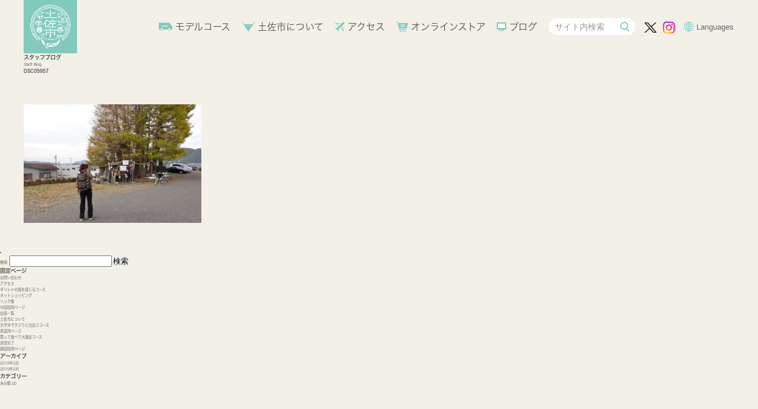

--- FILE ---
content_type: text/html; charset=UTF-8
request_url: https://tosacity-kankou.com/blog/event/%E5%A4%A7%E7%9B%9B%E6%B3%81%EF%BC%81/attachment/dsc05957/
body_size: 6213
content:
<!doctype html>
<html>
<head>
<meta charset="UTF-8">
<title>とさし　ここに、あったとさ。│一般社団法人 土佐市観光協会</title>
<meta name="viewport" content="width=device-width, initial-scale=1, minimum-scale=1" />
<script src="https://use.typekit.net/ohp5jkd.js"></script>
<script>try{Typekit.load({ async: true });}catch(e){}</script>
<link rel="stylesheet" href="/css/common.css" type="text/css" media="all" />
<link rel="stylesheet" href="/css/default.css" type="text/css" media="all" />
<link rel="stylesheet" href="/css/index.css" type="text/css" media="all" />
<link rel="stylesheet" href="/css/meanmenu.css" type="text/css" media="all" />
<link rel="stylesheet" href="https://use.fontawesome.com/releases/v5.3.1/css/all.css" integrity="sha384-mzrmE5qonljUremFsqc01SB46JvROS7bZs3IO2EmfFsd15uHvIt+Y8vEf7N7fWAU" crossorigin="anonymous">
<link rel="stylesheet" href="/css/page-layout.css" type="text/css" media="all" />
<link rel="stylesheet" type="text/css" href="/slick/slick.css" media="screen" />
<link rel="stylesheet" href="/css/jquery.bxslider.css" type="text/css" media="all" />
<link rel="stylesheet" href="/css/fixedsticky.css" type="text/css" media="all" />

<link rel="stylesheet" href="https://tosacity-kankou.com/wp-content/themes/tosacity-kankou2025/style.css" type="text/css" media="all" />
<link rel='dns-prefetch' href='//maps.googleapis.com' />
<link rel='dns-prefetch' href='//s7.addthis.com' />
<link rel='dns-prefetch' href='//s.w.org' />
<link rel="alternate" type="application/rss+xml" title="一般社団法人 土佐市観光協会 &raquo; DSC05957 のコメントのフィード" href="https://tosacity-kankou.com/blog/event/%e5%a4%a7%e7%9b%9b%e6%b3%81%ef%bc%81/attachment/dsc05957/feed/" />
<link rel='https://api.w.org/' href='https://tosacity-kankou.com/wp-json/' />
<link rel="alternate" type="application/json+oembed" href="https://tosacity-kankou.com/wp-json/oembed/1.0/embed?url=https%3A%2F%2Ftosacity-kankou.com%2Fblog%2Fevent%2F%25e5%25a4%25a7%25e7%259b%259b%25e6%25b3%2581%25ef%25bc%2581%2Fattachment%2Fdsc05957%2F" />
<link rel="alternate" type="text/xml+oembed" href="https://tosacity-kankou.com/wp-json/oembed/1.0/embed?url=https%3A%2F%2Ftosacity-kankou.com%2Fblog%2Fevent%2F%25e5%25a4%25a7%25e7%259b%259b%25e6%25b3%2581%25ef%25bc%2581%2Fattachment%2Fdsc05957%2F&#038;format=xml" />
<link rel="icon" href="https://tosacity-kankou.com/wp-content/uploads/2025/04/favicon-150x150.png" sizes="32x32" />
<link rel="icon" href="https://tosacity-kankou.com/wp-content/uploads/2025/04/favicon-300x300.png" sizes="192x192" />
<link rel="apple-touch-icon-precomposed" href="https://tosacity-kankou.com/wp-content/uploads/2025/04/favicon-300x300.png" />
<meta name="msapplication-TileImage" content="https://tosacity-kankou.com/wp-content/uploads/2025/04/favicon-300x300.png" />

<!-- Google tag (gtag.js) -->
<script async src="https://www.googletagmanager.com/gtag/js?id=G-RFCN7JYJQE"></script>
<script>
  window.dataLayer = window.dataLayer || [];
  function gtag(){dataLayer.push(arguments);}
  gtag('js', new Date());

  gtag('config', 'G-RFCN7JYJQE');
</script>	
<script>
  (function(d) {
    var config = {
      kitId: 'mtk1vkv',
      scriptTimeout: 3000,
      async: true
    },
    h=d.documentElement,t=setTimeout(function(){h.className=h.className.replace(/\bwf-loading\b/g,"")+" wf-inactive";},config.scriptTimeout),tk=d.createElement("script"),f=false,s=d.getElementsByTagName("script")[0],a;h.className+=" wf-loading";tk.src='https://use.typekit.net/'+config.kitId+'.js';tk.async=true;tk.onload=tk.onreadystatechange=function(){a=this.readyState;if(f||a&&a!="complete"&&a!="loaded")return;f=true;clearTimeout(t);try{Typekit.load(config)}catch(e){}};s.parentNode.insertBefore(tk,s)
  })(document);
</script>
</head>
<body data-rsssl=1 id="top">


<!-- header -->
<header id="header">
  <div>
  
  <h2 class="title_h2_page"><a href="https://tosacity-kankou.com/"><img src="/img/default/logo.png" width="360" height="360" alt="とさし　ここに、あったとさ。│一般社団法人 土佐市観光協会"></a></h2>
  
    
    <div class="head"> 
      
      <!-- nav -->
      <nav id="gnavi">
        <h2 id="title_sp"><img src="/img/common/header_logo_sp.png" alt="とさし　ここに、あったとさ。" width="448" height="66"></h2>
        <div>
          <ul class="gnav">
            <li><a href="/modelcourse01/">モデルコース</a></li>
            <li><a href="/about/">土佐市について</a></li>
            <li><a href="/access/">アクセス</a></li>
            <li><a href="https://tosacity.myshopify.com/" target="_blank">オンラインストア</a></li>
            <li><a href="/blog/">ブログ</a></li>
            <section id="category_sp">
              <div>
                <p><a href="/kankou/category01"><img src="/img/default/category_b01.png" alt="食べる" width="350" height="120"></a></p>
                <p><a href="/kankou/category02"><img src="/img/default/category_b02.png" alt="観る" width="350" height="120"></a></p>
                <p><a href="/kankou/category03"><img src="/img/default/category_b03.png" alt="体験する" width="350" height="120"></a></p>
                <p><a href="/kankou/category04"><img src="/img/default/category_b04.png" alt="イベント" width="350" height="120"></a></p>
                <p><a href="/kankou/category05"><img src="/img/default/category_b05.png" alt="お遍路" width="350" height="120"></a></p>
                <p><a href="/kankou/category06"><img src="/img/default/category_b06.png" alt="泊まる" width="350" height="120"></a></p>
                <p><a href="/kankou/category07"><img src="/img/default/category_b07.png" alt="買う" width="350" height="120"></a></p>
                <p><a href="/kankou/category08"><img src="/img/default/category_b08.png" alt="交通" width="350" height="120"></a></p>
              </div>
            </section>
          </ul>
          <div id="tool">
            <div id="googlesearch">
              <form action="https://www.google.com/cse" id="cse-search-box2">
                <!-- Google CSE Search Box Begins  -->
                
                <div class="search">
               <input type="hidden" name="cx" value="016205294337200619337:kigynry0zso"/>
                                <input type="hidden" name="ie" value="UTF-8"/>
                  <input type="text" name="q" id="keyword" placeholder="サイト内検索" />
                </div>
                <script type="text/javascript" src="https://www.google.com/coop/cse/brand?form=cse-search-box&lang=en"></script> 
                <!-- Google CSE Search Box Ends -->
                <p>
                  <input type="image" onMouseOver="src='/img/default/search_b_on.png'" onMouseOut="src='/img/default/search_b.png'" src="/img/default/search_b.png" alt="検索" name="sa" hspace="3" align="absmiddle"  id="gbutton"/>
                </p>
              </form>
            </div>
            <ul id="sns">
              <li><a href="https://twitter.com/tosa_tourism" target="_blank"><img src="/img/default/x_b.png" width="21" height="21" alt=""/></a></li>
              <li><a href="https://www.instagram.com/tosa_tourism/" target="_blank"><img src="/img/default/insta_b.png" width="21" height="21" alt=""/></a></li>
            </ul>
            <div id="lang_en">
              <div class="cp_ipselect cp_sl01">
                <select onChange="location.href=value;" required>
                  <option value="" hidden class="earth">Languages</option>
                        <option value="https://tosacity-kankou.com/">日本語</option>
                        <option value="https://tosacity-kankou.com/en/">English</option>
                        <option value="https://tosacity-kankou.com/kan/">简体中文</option>
                        <option value="https://tosacity-kankou.com/han/">繁体中文</option>
                        <option value="https://tosacity-kankou.com/kr/">한국어</option>
                </select>
              </div>
            </div>
          </div>
        </div>
      </nav>
      <!-- nav end --></div>
  </div>
</header>
<!-- header end --> 
  
            
 	<div class="content_wrap clearfix">
        <main>
        <article>
        
        	<div class="maincontent">
            
            <div class="title_h2 clearfix"><h2>スタッフブログ</h2><span class="title_span">Staff Blog</span></div>
            
            	<div class="ar_content">
            
            		            
            		<h3>DSC05957</h3>
            
                                      
                    <div class="at-above-post addthis_tool" data-url="https://tosacity-kankou.com/blog/event/%e5%a4%a7%e7%9b%9b%e6%b3%81%ef%bc%81/attachment/dsc05957/"></div><p class="attachment"><a href='https://tosacity-kankou.com/wp-content/uploads/2022/12/DSC05957.jpg'><img width="300" height="200" src="https://tosacity-kankou.com/wp-content/uploads/2022/12/DSC05957-300x200.jpg" class="attachment-medium size-medium" alt="" srcset="https://tosacity-kankou.com/wp-content/uploads/2022/12/DSC05957-300x200.jpg 300w, https://tosacity-kankou.com/wp-content/uploads/2022/12/DSC05957-768x512.jpg 768w, https://tosacity-kankou.com/wp-content/uploads/2022/12/DSC05957.jpg 1024w" sizes="(max-width: 300px) 100vw, 300px" /></a></p>
<!-- AddThis Advanced Settings above via filter on the_content --><!-- AddThis Advanced Settings below via filter on the_content --><!-- AddThis Advanced Settings generic via filter on the_content --><!-- AddThis Share Buttons above via filter on the_content --><!-- AddThis Share Buttons below via filter on the_content --><div class="at-below-post addthis_tool" data-url="https://tosacity-kankou.com/blog/event/%e5%a4%a7%e7%9b%9b%e6%b3%81%ef%bc%81/attachment/dsc05957/"></div><!-- AddThis Share Buttons generic via filter on the_content -->                               
                                 
                                                    
        
                             
                                        
                 </div>
                    
           </div>
        </article>
        </main>
        
        <aside>
        	<div class="sidebar">
        		<div id="sidebar" role="complementary">
		
						<li>
				<form role="search" method="get" id="searchform" class="searchform" action="https://tosacity-kankou.com/">
				<div>
					<label class="screen-reader-text" for="s">検索:</label>
					<input type="text" value="" name="s" id="s" />
					<input type="submit" id="searchsubmit" value="検索" />
				</div>
			</form>			</li>

			<!-- Author information is disabled per default. Uncomment and fill in your details if you want to use it.
			<li><h2>投稿者</h2>
			<p>A little something about you, the author. Nothing lengthy, just an overview.</p>
			</li>
			-->

					
		<ul role="navigation">
			<li class="pagenav"><h2>固定ページ</h2><ul><li class="page_item page-item-453"><a href="https://tosacity-kankou.com/contact/">お問い合わせ</a></li>
<li class="page_item page-item-13"><a href="https://tosacity-kankou.com/access/">アクセス</a></li>
<li class="page_item page-item-520"><a href="https://tosacity-kankou.com/modelcourse02/">ギリシャの風を感じるコース</a></li>
<li class="page_item page-item-15"><a href="https://tosacity-kankou.com/%e3%83%8d%e3%83%83%e3%83%88%e3%82%b7%e3%83%a7%e3%83%83%e3%83%94%e3%83%b3%e3%82%b0/">ネットショッピング</a></li>
<li class="page_item page-item-989"><a href="https://tosacity-kankou.com/link/">リンク集</a></li>
<li class="page_item page-item-368"><a href="https://tosacity-kankou.com/%e4%b8%ad%e5%9b%bd%e8%aa%9e%e7%94%a8%e3%83%9a%e3%83%bc%e3%82%b8/">中国語用ページ</a></li>
<li class="page_item page-item-19"><a href="https://tosacity-kankou.com/member/">会員一覧</a></li>
<li class="page_item page-item-11"><a href="https://tosacity-kankou.com/about/">土佐市について</a></li>
<li class="page_item page-item-9"><a href="https://tosacity-kankou.com/modelcourse01/">太平洋でクジラと出会うコース</a></li>
<li class="page_item page-item-366"><a href="https://tosacity-kankou.com/%e8%8b%b1%e8%aa%9e%e7%94%a8%e3%83%9a%e3%83%bc%e3%82%b8/">英語用ページ</a></li>
<li class="page_item page-item-522"><a href="https://tosacity-kankou.com/modelcourse03/">買って食べて大満足コース</a></li>
<li class="page_item page-item-484"><a href="https://tosacity-kankou.com/thanks/">送信完了</a></li>
<li class="page_item page-item-370"><a href="https://tosacity-kankou.com/%e9%9f%93%e5%9b%bd%e8%aa%9e%e7%94%a8%e3%83%9a%e3%83%bc%e3%82%b8/">韓国語用ページ</a></li>
</ul></li>
			<li><h2>アーカイブ</h2>
				<ul>
					<li><a href='https://tosacity-kankou.com/2019/03/'>2019年3月</a></li>
	<li><a href='https://tosacity-kankou.com/2019/02/'>2019年2月</a></li>
				</ul>
			</li>

			<li class="categories"><h2>カテゴリー</h2><ul>	<li class="cat-item cat-item-1"><a href="https://tosacity-kankou.com/category/%e6%9c%aa%e5%88%86%e9%a1%9e/" >未分類</a> (2)
</li>
</ul></li>		</ul>
		<ul>
			
					</ul>
	</div>
        	</div>
        </aside>
        
    </div>       

     
     
     

  
<!-- footer -->
<footer>
  <div>
    <div class="foot">
    <h2><img src="/img/common/footer_logo.png" alt="一般社団法人土佐市観光協会" width="826" height="180"></h2>
		  <ul id="f_category">
		    <li><a href="/kankou/category01">食べる</a></li>
			   <li><a href="/kankou/category02">観る</a></li>
			   <li><a href="/kankou/category03">体験する</a></li>
			   <li><a href="/kankou/category04">イベント</a></li>
			   <li><a href="/kankou/category05">お遍路</a></li>
			   <li><a href="/kankou/category06">泊まる</a></li>
			  <li><a href="/kankou/category07">買う</a></li>
			    <li><a href="/kankou/category08">交通</a></li>
		  </ul>
    </div>
    
    <!-- footer navi02 -->
    <div id="f_navi">
      <ul>
        <li><a href="/kankou/">とさし発見</a></li>
        <li><a href="/modelcourse01/">モデルコース</a></li>
        <li><a href="/about/">土佐市について</a></li>
        <li><a href="/access/">アクセス</a></li>
        <li><a href="https://tosacity.myshopify.com/" target="_blank">ネットショッピング</a></li>
        <li><a href="/blog/">ブログ</a></li>
        <li><a href="/member/">会員一覧</a></li>
		 <li class="foot_sns"><ul><li><a href="https://twitter.com/tosa_tourism" target="_blank"><img src="/img/default/foot_x.png" width="17" height="17" alt=""/></a></li>
	     <li><a href="https://www.instagram.com/tosa_tourism/" target="_blank"><img src="/img/default/foot_insta.png" width="40" height="40" alt=""/></a></li>
		 </ul></li>
      </ul>
    </div>    <!-- footer navi02 end -->
    <p class="copyright"><span>〒781-1101</span><span>　高知県土佐市高岡町甲1892-7</span><br>
      <span>tel. 088-881-3359</span>　<span>fax. 088-881-3360 </span>　<span>mail. info@tosacity-kankou.com</span></p>
  </div>
</footer>
<script type="text/javascript" src="/js/jquery.min.js"></script>
<script type="text/javascript" src="/js/jquery.smoothScroll.js"></script>
<script type="text/javascript" src="/js/jquery.bxslider.js"></script>
<script type="text/javascript" src="/js/index.js"></script>
<script type="text/javascript" src="/js/common.js"></script>
<script type="text/javascript" src="/js/jquery.meanmenu.js"></script>
<script type="text/javascript" src="/js/jquery.rwdImageMaps.min.js"></script>
<script type="text/javascript" src="/js/flexibility.js"></script>
<script type="text/javascript" src="/js/fixedsticky.js"></script>

<script type="text/javascript" src="/slick/slick.min.js"></script>
<script>
//スライダー	
$('.slider').slick({
  dots:true,
  fade:true,
  adaptiveHeight: true,
  prevArrow: '<a class="slick-prev" href="#"><i data-icon="ei-arrow-left" data-size="m"></i></a>',
  nextArrow: '<a class="slick-next" href="#"><i data-icon="ei-arrow-right" data-size="m"></i></a>',
  customPaging: function(slick,index) {
                    var targetImage = slick.$slides.eq(index).find('img').attr('src');
                    return '<img src=" ' + targetImage + ' "/>';
                }
});
</script>
<!-- Instagram Feed JS -->
<script type="text/javascript">
var sbiajaxurl = "https://tosacity-kankou.com/wp-admin/admin-ajax.php";
</script>
<script>
document.addEventListener( 'wpcf7mailsent', function( event ) {
  location = 'https://tosacity-kankou.com/thanks/'; /* 遷移先のURL */
}, false );
</script><script data-cfasync="false" type="text/javascript">if (window.addthis_product === undefined) { window.addthis_product = "wpp"; } if (window.wp_product_version === undefined) { window.wp_product_version = "wpp-6.2.6"; } if (window.addthis_share === undefined) { window.addthis_share = {}; } if (window.addthis_config === undefined) { window.addthis_config = {"data_track_clickback":true,"ignore_server_config":true,"ui_atversion":"300"}; } if (window.addthis_layers === undefined) { window.addthis_layers = {}; } if (window.addthis_layers_tools === undefined) { window.addthis_layers_tools = [{"jumboshare":{"numPreferredServices":3,"counts":"jumbo","size":"32px","style":"responsive","shareCountThreshold":0,"services":"facebook,twitter","elements":".addthis_inline_share_toolbox_1mp2,.at-below-post,.at-above-post-page","id":"jumboshare"}}]; } else { window.addthis_layers_tools.push({"jumboshare":{"numPreferredServices":3,"counts":"jumbo","size":"32px","style":"responsive","shareCountThreshold":0,"services":"facebook,twitter","elements":".addthis_inline_share_toolbox_1mp2,.at-below-post,.at-above-post-page","id":"jumboshare"}});  } if (window.addthis_plugin_info === undefined) { window.addthis_plugin_info = {"info_status":"enabled","cms_name":"WordPress","plugin_name":"Share Buttons by AddThis","plugin_version":"6.2.6","plugin_mode":"WordPress","anonymous_profile_id":"wp-20b84beb9fed700860df6a5b55f67275","page_info":{"template":"posts","post_type":""},"sharing_enabled_on_post_via_metabox":false}; } 
                    (function() {
                      var first_load_interval_id = setInterval(function () {
                        if (typeof window.addthis !== 'undefined') {
                          window.clearInterval(first_load_interval_id);
                          if (typeof window.addthis_layers !== 'undefined' && Object.getOwnPropertyNames(window.addthis_layers).length > 0) {
                            window.addthis.layers(window.addthis_layers);
                          }
                          if (Array.isArray(window.addthis_layers_tools)) {
                            for (i = 0; i < window.addthis_layers_tools.length; i++) {
                              window.addthis.layers(window.addthis_layers_tools[i]);
                            }
                          }
                        }
                     },1000)
                    }());
                </script><link rel='stylesheet' id='sbi_styles-css'  href='https://tosacity-kankou.com/wp-content/plugins/instagram-feed/css/sbi-styles.min.css?ver=6.4.3' type='text/css' media='all' />
<link rel='stylesheet' id='wp-block-library-css'  href='https://tosacity-kankou.com/wp-includes/css/dist/block-library/style.min.css?ver=5.1.19' type='text/css' media='all' />
<link rel='stylesheet' id='contact-form-7-css'  href='https://tosacity-kankou.com/wp-content/plugins/contact-form-7/includes/css/styles.css?ver=5.1.1' type='text/css' media='all' />
<link rel='stylesheet' id='contact-form-7-confirm-css'  href='https://tosacity-kankou.com/wp-content/plugins/contact-form-7-add-confirm/includes/css/styles.css?ver=5.1' type='text/css' media='all' />
<link rel='stylesheet' id='wp-pagenavi-css'  href='https://tosacity-kankou.com/wp-content/plugins/wp-pagenavi/pagenavi-css.css?ver=2.70' type='text/css' media='all' />
<link rel='stylesheet' id='addthis_all_pages-css'  href='https://tosacity-kankou.com/wp-content/plugins/addthis/frontend/build/addthis_wordpress_public.min.css?ver=5.1.19' type='text/css' media='all' />
<script type='text/javascript' src='https://tosacity-kankou.com/wp-includes/js/jquery/jquery.js?ver=1.12.4'></script>
<script type='text/javascript' src='https://tosacity-kankou.com/wp-includes/js/jquery/jquery-migrate.min.js?ver=1.4.1'></script>
<script type='text/javascript'>
/* <![CDATA[ */
var wpcf7 = {"apiSettings":{"root":"https:\/\/tosacity-kankou.com\/wp-json\/contact-form-7\/v1","namespace":"contact-form-7\/v1"}};
/* ]]> */
</script>
<script type='text/javascript' src='https://tosacity-kankou.com/wp-content/plugins/contact-form-7/includes/js/scripts.js?ver=5.1.1'></script>
<script type='text/javascript' src='https://tosacity-kankou.com/wp-includes/js/jquery/jquery.form.min.js?ver=4.2.1'></script>
<script type='text/javascript' src='https://tosacity-kankou.com/wp-content/plugins/contact-form-7-add-confirm/includes/js/scripts.js?ver=5.1'></script>
<script type='text/javascript' src='https://maps.googleapis.com/maps/api/js?key=AIzaSyCMapTo5OgqlwVW0mrT-mWzKQTPgjK8wLc&#038;ver=5.1.19'></script>
<script type='text/javascript' src='https://s7.addthis.com/js/300/addthis_widget.js?ver=5.1.19#pubid=wp-20b84beb9fed700860df6a5b55f67275'></script>
<script type='text/javascript' src='https://tosacity-kankou.com/wp-includes/js/wp-embed.min.js?ver=5.1.19'></script>
<!-- footer end -->
</body>
</html>

--- FILE ---
content_type: text/css
request_url: https://tosacity-kankou.com/css/common.css
body_size: 819
content:
@charset "utf-8";
* {
	margin: 0;
	padding: 0;
	font-style: normal;
}
html,body{
	width: 100%;
	font-size: 1.0rem;
	-webkit-font-smoothing: antialiased;
	color: #F3F0E7;
}
@media screen and (max-width: 800px) {
html,body{
	width: 100%;
	font-size: 1.0rem;
	-webkit-font-smoothing: antialiased;
	
}
}
html {
	overflow-x: hidden;
	font-size: 62.5%;
}
table {
	empty-cells: show;
	font-size: 100%;
	border-collapse: collapse;
}
caption, th {
}
object, embed {
	vertical-align: top;
}
hr, legend {
	display: none;
}
.category_t01      h2{
	font-size: 100%;
}
img {
	border: none;
	vertical-align: bottom;
}
ul li {
	list-style: none;
}
p {
	text-align: justify;
	text-justify: inter-ideograph;
	line-break: strict;
}
input {
	padding: 0px;
}
textarea {
	width: 98%;
	vertical-align: top;
	padding: 2px;
	overflow: auto;
	font-size: 100%;
}
option {
	padding-right: 10px;
}
*+html option {
	padding-right: 0; /* for IE7&Opera */
}
* html option {
	padding-right: 0; /* for IE6 */
}
acronym, abbr {
	cursor: help;
}
img{
	backface-visibility: hidden;
-webkit-backface-visibility: hidden;

}
/* Body setting
----------------------------------------------------------- */
body {
	color: #4D4D4D;
	font-size: 62.5%;
	text-align: left;
	background-color: #F3F0E7;
	font-family: "hiragino-kaku-gothic-pron", sans-serif;
font-weight: 400;
font-style: normal;
}
a:link {
	color: #595757;
	text-decoration: none;
}
a:visited {
	color: #595757;
	text-decoration: none;
}
a:hover{
	text-decoration: none;
	color: #82CABD;
	}
a:active {
}
/* clearfix
----------------------------------------------------------- */
.cf:before,
.cf:after {
    content: " ";
    display: table;
}

.cf:after {
    clear: both;
}

.cf {
    *zoom: 1;
}

/* ios reset
----------------------------------------------------------- */
dl:empty {
  display: none;
}

input[type="submit"],
input[type="button"] {
  border-radius: 0;
  -webkit-box-sizing: content-box;
  -webkit-appearance: button;
  appearance: button;
  border: none;
  box-sizing: border-box;
  cursor: pointer;
}
input[type="submit"]::-webkit-search-decoration,
input[type="button"]::-webkit-search-decoration {
  display: none;
}
input[type="submit"]::focus,
input[type="button"]::focus {
  outline-offset: -2px;
}


--- FILE ---
content_type: text/css
request_url: https://tosacity-kankou.com/css/default.css
body_size: 6577
content:
@charset "utf-8";
/* header 
----------------------------------------------------------- */
header {
	margin-right: auto;
	margin-bottom: auto;
	margin-left: auto;
		z-index:1000;
		padding-top:0px;
	margin-top: 0px;
	
	top: 0px;
　/* 上端から10pxのところで固定 */
	background-image: url(../img/common/bg.png);
	background-repeat: repeat;
}
@media screen and (max-width: 1200px) {
header {
}
}
@media screen and (max-width: 800px) {
header {
	display:none;
	margin-bottom: 0;
}
}
header>div {
	-js-display: flex;
	display: -webkit-box;
	display: -webkit-flex;
	display: -ms-flexbox;
	display:flex;
	-webkit-box-pack: justify;
	-ms-flex-pack: justify;
	justify-content: space-between;
		width:1200px;
	margin: auto;
	height: 90px;
}
@media screen and (max-width: 1200px) {
header>div {
		width:96%;
	height: 100px;
}
	}
header .title_h2 {
	font-size: 12px;
	line-height: 12px;
	padding: 0px;
	float: none;
	height: 180px;
	width: 180px;
	display: block;
	background-size:cover;
	margin-top: 0px;
	margin-right: 0px;
	margin-left: 0px;
	margin-bottom: 0px;
	position: relative;
	z-index: 800;

}
@media screen and (max-width: 1200px) {
header .title_h2 {
		height: 100px;
	width: 100px;
}
	}
header .title_h2 img {
	width: 100%;
	height:auto;
}
header .title_h2_page {
	font-size: 12px;
	line-height: 12px;
	padding: 0px;
	float: none;
	height: 90px;
	width: 90px;
	display: block;
	background-size:cover;
	margin-top: 0px;
	margin-right: 0px;
	margin-left: 0px;
	margin-bottom: 0px;
	position: relative;
	z-index: 800;
	box-sizing: border-box; -webkit-box-sizing: border-box;       -moz-box-sizing: border-box;         -o-box-sizing: border-box;

}
@media screen and (max-width: 1200px) {
header .title_h2_page {
}
	}
header .title_h2_page img {
	width: 100%;
	height:auto;
}
header .head {
	width:100%;
	-webkit-flex: 1;  flex: 1;
}
.fixedsticky { top: 0; }

/* gnavi
---------------------------------------------------- */
#gnavi {
	margin-top: 30px;
	margin-right: auto;
	margin-left: auto;
	width:100%;
	-webkit-box-sizing: border-box;
	-moz-box-sizing: border-box;
	-o-box-sizing: border-box;
	-ms-box-sizing: border-box;
	box-sizing: border-box;
}
@media screen and (max-width: 1200px) {
#gnavi {
	margin-top: 20px;
}
	}
#gnavi>div {
	display: -webkit-box;display: -webkit-flex;display: -ms-flexbox;display:flex;
	align-items: center;
	justify-content: flex-end;
}
@media screen and (max-width: 1200px) {
#gnavi>div {
display: block;
}
	}
#gnavi #tool {
	display: -webkit-box;display: -webkit-flex;display: -ms-flexbox;display:flex;
	align-items: center;
	margin-left: 20px;
	margin-right: -2em;
}

@media screen and (max-width: 1200px) {
#gnavi #tool {
	
 justify-content: flex-end;
	margin-top: 15px;
}
	}
#gnavi ul {
	position: relative;
	list-style: none;
	-js-display: flex;
	display: -webkit-box;
	display: -webkit-flex;
	display: -ms-flexbox;
	display:flex;
	-ms-flex-wrap: wrap;
	flex-wrap: wrap;
	margin-right: 0;
}

@media screen and (max-width: 1200px) {
	#gnavi ul {
	
 justify-content: flex-end;
}
	}
#gnavi ul li {
	position: relative;
	font-size:1.6rem;
	display: -webkit-box;display: -webkit-flex;display: -ms-flexbox;display:flex;
	align-items: center;
	font-family: "hiragino-kaku-gothic-pron", sans-serif;
font-weight: 300;
font-style: normal;
}
@media screen and (max-width: 1200px) {
#gnavi ul li {
	font-size:1.5rem;
}
}
#gnavi ul li+li {
	margin-left: 1.2em;
}
#gnavi ul li img {
	width:100%;
	height:auto;
}
#gnavi ul li img:hover {
	opacity:0.5;
}
@media screen and (max-width: 800px) {
#gnavi li a:after {
	content:attr(data-label);
}
#gnavi li img {
	display:none;
}
}
#gnavi ul li.contact_navi {
	display:none;
}

#gnavi ul.gnav li:nth-child(1):before {
	background-image: url("../img/default/icon01.png");
	width: 23px;
	height: 18px;
	background-size: cover;
	display: block;
	content: "";
	margin-right: 5px;
}
#gnavi ul.gnav li:nth-child(2):before {
	background-image: url("../img/default/icon02.png");
	width: 21px;
	height: 18px;
	background-size: cover;
	display: block;
	content: "";
	margin-right: 5px;
}
#gnavi ul.gnav li:nth-child(3):before {
	background-image: url("../img/default/icon03.png");
	width: 17px;
	height: 18px;
	background-size: cover;
	display: block;
	content: "";
	margin-right: 5px;
}
#gnavi ul.gnav li:nth-child(4):before {
	background-image: url("../img/default/icon04.png");
	width: 20px;
	height: 18px;
	background-size: cover;
	display: block;
	content: "";
	margin-right: 5px;
}
#gnavi ul.gnav li:nth-child(5):before {
	background-image: url("../img/default/icon05.png");
	width: 16px;
	height: 18px;
	background-size: cover;
	display: block;
	content: "";
	margin-right: 5px;
}
#gnavi #sns {
	margin-right: 15px;
}
#gnavi #sns li {
	width: 21px;
	height: 21px;
	width: auto;
}
#gnavi #sns li+li {
	margin-left: 10px;
}
#gnavi #sns li img {
	width: 21px;
	height: 21px;
}


/* search
----------------------------------------------------------- */
.search {
	margin-left: auto;
	-js-display: flex;
	display: -webkit-box;
	display: -webkit-flex;
	display: -ms-flexbox;
	display:flex;
	-webkit-box-pack: end;
	-ms-flex-pack: end;
	justify-content: flex-end;
}
@media screen and (max-width: 1200px) {
.search {
	margin-top: 1.5%;
}
}
@media screen and (max-width: 980px) {
.search {
	margin-top: 1%;
}
}
.search input {
	font-size: 14px;
}
#googlesearch>form {
	display: -webkit-box;display: -webkit-flex;display: -ms-flexbox;display:flex;
	-webkit-box-pack: justify;     -ms-flex-pack: justify;   justify-content: space-between;
	align-items: center;
}
#cse-search-box {
	display: flex;
	background-image: none;
}
#cse-search-box dd {
	height: 29px;
	width: 52px;
	margin-top: 1px;
}
#cse-search-box dd input {
	height: 16px;
	width: 16px;
	border: none;
}


#cse-search-box dt {
	height: 29px;
	margin-right:0px;
}
#cse-search-box dt div #keyword {
	-webkit-box-sizing: border-box;
	-moz-box-sizing: border-box;
	-o-box-sizing: border-box;
	-ms-box-sizing: border-box;
	box-sizing: border-box;
	height: 30px;
	width:145px;
	margin-top:1px;
	border: none;
	background-image: none;
}
.search .eng {
	margin-right:20px;
}
.search .eng a {
	font-size: 1.1rem;
	line-height: 1.1em;
}
.search .eng a:hover {
	opacity:0.5;
}
.search .eng a:after {
	content:"";
	width:16px;
	height:16px;
	display:inline-block;
	background-size:16px 16px;
	background-attachment: scroll;
	background-image: url(../img/common/arrow01.png);
	background-repeat: no-repeat;
	background-position: center center;
	margin-left: 8px;
	position: relative;
	top:3px;
}
#header .contact_b a {
	font-size: 1.2rem;
	color: #FFF;
	background-color: #9a7ab3;
	padding-top: 0.4em;
	padding-right: 0.7em;
	padding-bottom: 0.4em;
	padding-left: 0.7em;
	position: relative;
	top: -1px;
	border-radius: 2px;
	-webkit-border-radius: 2px;
	-moz-border-radius: 2px;
	margin-right: 10px;
}
#gbutton {
	width: 16px;
	height: 16px;
	margin-left: 10px;
}
#keyword {
	border: none;
	width: 100px;
}
#header .search_box {
	padding: 10px;
	background-color: #FFF;
}
input::placeholder {
  color: #999;
  opacity: 0,3; /* 一部のブラウザで薄くなりすぎるのを防ぐ */
}


/* languarge
----------------------------------------------------------- */
.cp_ipselect {
	overflow: hidden;
	width: auto;
	text-align: center;
	margin-top: 1px;
	margin-right: auto;
	margin-left: auto;
	height:30px;
}
@media screen and (max-width: 820px) {
.cp_ipselect {
	background-color: #FFF;
	border-radius: 3px;-webkit-border-radius: 3px;-moz-border-radius: 3px;
}
	}
.cp_ipselect select {
	margin-top: 1px;
	width: 100%;
	padding-right: 1em;
	cursor: pointer;
	text-indent: 0.01px;
	text-overflow: ellipsis;
	border: none;
	outline: none;
	background: transparent;
	background-image: none;
	box-shadow: none;
	-webkit-appearance: none;
	appearance: none;
}
@media screen and (max-width: 820px) {
.cp_ipselect select {
color: #FFF;
	background-color: #FFF;
	padding: 5px 8px;
	border-radius: 0 3px 3px 0;
}
	}
.cp_ipselect select::-ms-expand {
 display: none;
}
.cp_ipselect.cp_sl01 {
	position: relative;
	border-radius: 2px;
	margin: 0px;
	padding: 0px;
			display: -webkit-box;display: -webkit-flex;display: -ms-flexbox;display:flex;
	align-items: center;
	-webkit-flex: 1;  flex: 1;
}
.cp_ipselect.cp_sl01 select {
	color: #666666;
	width: auto;
	

}
.cp_ipselect.cp_sl01:before {
	content: "";
	display: block;
	width: 16px;
	height: 18px;
	background-image: url("../img/default/icon07.png");
	background-size: 16px 18px;
	background-position: left center;
	background-repeat: no-repeat;
	margin-right: 5px;
	
}
@media screen and (max-width: 820px) {
.cp_ipselect.cp_sl01:before {
	display: block;
	width: 18px;
	height: 18px;
	background-image: url("../img/default/icon07.png");
	background-size: 16px 18px;
	background-position: 5px center;
	background-repeat: no-repeat;
	margin-right: 5px;
background-color: #FFF;
	padding: 4px 0px 3px 3px;
	margin-right: 0px;
	margin-top: 1px;
	border-radius: 3px 0 0 3px;
}
	}

#googlesearch {
	width: auto;
		padding: 0px 10px 0px 10px;
	background-color: #FFF;
	border-radius: 30px;-webkit-border-radius: 30px;-moz-border-radius: 30px;
	display: -webkit-box;display: -webkit-flex;display: -ms-flexbox;display:flex;
	align-items: center;
	margin-right: 15px;
}
@media screen and (max-width: 820px) {
#googlesearch {
	display: none;
}
}	
#googlesearch>form {
	display: -webkit-box;display: -webkit-flex;display: -ms-flexbox;display:flex;
	align-items: center;
	-webkit-box-pack: justify;     -ms-flex-pack: justify;   justify-content: space-between;
	padding: 0;
}
#cse-search-box {
	display: flex;
	-webkit-box-pack: justify;     -ms-flex-pack: justify;   justify-content: space-between;
	background-image: none;
}
#cse-search-box dt input {
	font-size: 30px;
}
#cse-search-box dd {
	height: 29px;
	width: 62px;
	margin-top: 1px;
}
#cse-search-box dd input {
	height: 16px;
	width: 16px;
	border: none;
}


/* main
----------------------------------------------------------- */
main {
	width:1200px;
	margin-right:auto;
	margin-left:auto;
	display: block;
}
@media screen and (max-width: 1200px) {
main {
	width:95%;
	margin-right:auto;
	margin-left:auto;
}
}
/* category
----------------------------------------------------------- */
.category {
	clear: both;
	float: none;
	position: -webkit-sticky; /* safari対応 */
	position: sticky;
	padding-top:18px;
	padding-bottom: 18px;
	z-index: 300;
	background-color: #F3F0E7;
	width:100%;
}
@media screen and (max-width: 1200px) {
.category {
	width: 100%;
	margin: auto;
}
}
@media screen and (max-width: 800px) {
.category {
	margin-top:10px;
	position: relative;
	display:none;
}
}
@media screen and (max-width: 600px) {
.category {
	display:none;
}
}
.category ul {
	-js-display: flex;
	display: -webkit-box;
	display: -webkit-flex;
	display: -ms-flexbox;
	display:flex;
	-ms-flex-wrap: wrap;
	flex-wrap: wrap;
	-webkit-box-pack: justify;
	-ms-flex-pack: justify;
	justify-content: space-between;
	width:100%;
	max-width: 1200px;
	margin:auto;
}
@media screen and (max-width: 1200px) {
.category ul {
	width:95%;
}
}
.category ul li {
	width:11.33%;
}
@media screen and (max-width: 800px) {
.category ul li {
	width:23.0%;
	margin-bottom:20px;
}
}
@media screen and (max-width: 600px) {
.category ul li {
	width:23.0%;
	margin-bottom:15px;
}
}
.category::after{
  content:"";
  display: block;
  width:23%;
}
/*
@media screen and (max-width: 480px) {
.category ul li {
	width:48.0%;
	margin-bottom:15px;
}
}
*/
.category ul li img {
	width:100%;
	height:auto;
}
.category ul li img:hover {
	opacity:0.5;
}

/* pankuzu
----------------------------------------------------------- */
#pankuzu {
	clear: both;
	overflow: hidden;
	padding-top: 1em;
	padding-bottom: 0em;
	margin-top: auto;
	margin-right: auto;
	margin-bottom: 30px;
	margin-left: auto;
}
@media screen and (max-width: 800px) {
#pankuzu {
	display: none;
}
}
#pankuzu ul {
	float: left;
	width: 100%;
	margin-right: 30px;
	overflow: hidden;
}
#pankuzu li {
	font-size: 1.6rem;
	line-height: 1.2em;
	float: left;
	margin-top: 2px;
	color: #4b4b4b;
	white-space: nowrap;
}
#pankuzu li a {
	background-attachment: scroll;
	background-repeat: no-repeat;
	background-position: right center;
	color: #4B4B4B;
	text-decoration: none;
	padding-right: 0.8em;
	position: relative;
	white-space: nowrap;
}

#pankuzu li a:after {
	content:'＞';
	font-size: 1.4rem;
	margin-left: 0.6em;
	margin-right: -0.2em;
	opacity:0.5;
	font-weight: bold;
}
#pankuzu li:last-child:after {
	content:none;
}
#pankuzu li a:after {
	content:'＞';
	margin-left: 0.5em;
	opacity:0.5;
	font-weight: bold;
}
#pankuzu li:last-child:after {
	content:none;
}
#pankuzu li a:hover {
	color: #AA8ECB;
}

/* contents
----------------------------------------------------------- */
.contents {
	margin-top:0px;	
}
@media screen and (max-width: 800px) {
.contents {
	margin-top:20px;
}
}
.contents+.contents {
	border-top-width: 1px;
	border-top-style: solid;
	border-top-color: #969490;
}
.top_banner+.contents {
	border-top-width: 1px;
	border-top-style: solid;
	border-top-color: #969490;
}
.foot_banner+.contents {
	border-top-width: 1px;
	border-top-style: solid;
	border-top-color: #969490;
	margin-top: 40px;
	padding-top: 40px;
}
.contents .contents_t {
	padding-top:16px;
	margin-bottom:16px;
	-js-display: flex;
	display: -webkit-box;
	display: -webkit-flex;
	display: -ms-flexbox;
	display:flex;
}
@media screen and (max-width: 800px) {
.contents .contents_t {
	display:block;
	 -webkit-box-pack: center;
     -ms-flex-pack: center;
   justify-content: center;
   padding-top:26px;
	margin-bottom:26px;
}
}
.contents .contents_t h2 {
	font-size:2.8rem;
	color:#82CABD;
	margin-right:0.8em;
	text-align: left;
}
@media screen and (max-width: 600px) {
.contents .contents_t h2 {
	font-size:2.2rem;
}
}
.contents .contents_t>p {
	font-size:1.6rem;
	line-height:1.1em;
	margin-top:1.0em;
	font-weight: 600;
}
@media screen and (max-width: 800px) {
.contents .contents_t>p {
	font-size:1.5rem;
	line-height:1.5em;
}
}
@media screen and (max-width: 600px) {
.contents .contents_t>p {
	font-size:1.4rem;
	line-height:1.5em;
}
}
.contents ul {
	-js-display: flex;
	display: -webkit-box;
	display: -webkit-flex;
	display: -ms-flexbox;
	-ms-flex-wrap: wrap;
      flex-wrap: wrap;
	display:flex;
	
	-webkit-box-pack: justify;
     -ms-flex-pack: justify;
   justify-content: space-between;
}
.contents ul li {
	width:278px;
	margin-bottom: 30px;
}
@media screen and (max-width: 1200px) {
.contents ul li {
	width:23.1666%;
	margin-bottom: 30px;
}
}
@media screen and (max-width: 800px) {
.contents ul li {
	width:48%;
	margin-bottom: 30px;
}
}
.contents ul::after{
  content:"";
  display: block;
  width:23.1666%;
}
.contents ul::before{
  content:"";
  display: block;
  width:23.1666%;
  order:1;
}
.contents ul li img {
	width:100%;
	height:22vw;
	max-height:279px;
	object-fit:cover;
	margin-bottom:15px;
}
@media screen and (max-width: 800px) {
.contents ul li img {
	width:100%;
	height:45vw;
	max-height:279px;
	object-fit:cover;
	margin-bottom:15px;
}
}
.contents ul li img:hover {
	opacity:0.5;
}
.contents ul li h3 a {
	font-size:2.2rem;
	line-height:1.5em;
	text-decoration: none;
}
@media screen and (max-width: 800px) {
.contents ul li h3 a {
	font-size:1.8rem;
	line-height:1.5em;
	text-decoration: none;
}
}
@media screen and (max-width: 600px) {
.contents ul li h3 a {
	font-size:1.6rem;
	line-height:1.5em;
	text-decoration: none;
}
}
@media screen and (max-width: 480px) {
.contents ul li h3 a {
	font-size:1.5rem;
	line-height:1.5em;
	text-decoration: none;
}
}
.contents ul li .category01:before {
	content:"食べる";
	font-size:1.3rem;
	line-height:1.2em;
	padding-top:0.4em;
	padding-bottom:0.4em;
	font-weight:bold;
	color:#FFFFFF;
	background-color:#F4BC32;
	width: 100px;
	display: block;
	text-align: center;
	clear: both;
	float: none;
	margin-bottom:0.8em;
	border-radius:5px;-webkit-border-radius: 5px;-moz-border-radius: 5px;
}
.contents ul li .category02:before {
	content:"観る";
	font-size:1.3rem;
	line-height:1.2em;
	padding-top:0.4em;
	padding-bottom:0.4em;
	font-weight:bold;
	color:#FFFFFF;
	background-color:#F29762;
	width: 100px;
	display: block;
	text-align: center;
	clear: both;
	float: none;
	margin-bottom:0.8em;
	border-radius:5px;-webkit-border-radius: 5px;-moz-border-radius: 5px;
}
.contents ul li .category03:before {
	content:"体験する";
	font-size:1.3rem;
	line-height:1.2em;
	padding-top:0.4em;
	padding-bottom:0.4em;
	font-weight:bold;
	color:#FFFFFF;
	background-color:#C85871;
	width: 100px;
	display: block;
	text-align: center;
	clear: both;
	float: none;
	margin-bottom:0.8em;
	border-radius:5px;-webkit-border-radius: 5px;-moz-border-radius: 5px;
}
.contents ul li .category04:before {
	content:"イベント";
	font-size:1.3rem;
	line-height:1.2em;
	padding-top:0.4em;
	padding-bottom:0.4em;
	font-weight:bold;
	color:#FFFFFF;
	background-color:#a57f58;
	width: 100px;
	display: block;
	text-align: center;
	clear: both;
	float: none;
	margin-bottom:0.8em;
	border-radius:5px;-webkit-border-radius: 5px;-moz-border-radius: 5px;
}
.contents ul li .category05:before {
	content:"お遍路";
	font-size:1.3rem;
	line-height:1.2em;
	padding-top:0.4em;
	padding-bottom:0.4em;
	font-weight:bold;
	color:#FFFFFF;
	background-color:#7686cc;
	width: 100px;
	display: block;
	text-align: center;
	clear: both;
	float: none;
	margin-bottom:0.8em;
	border-radius:5px;-webkit-border-radius: 5px;-moz-border-radius: 5px;
}
.contents ul li .category06:before {
	content:"泊まる";
	font-size:1.3rem;
	line-height:1.2em;
	padding-top:0.4em;
	padding-bottom:0.4em;
	font-weight:bold;
	color:#FFFFFF;
	background-color:#5ba1c9;
	width: 100px;
	display: block;
	text-align: center;
	clear: both;
	float: none;
	margin-bottom:0.8em;
	border-radius:5px;-webkit-border-radius: 5px;-moz-border-radius: 5px;
}
.contents ul li .category07:before {
	content:"買う";
	font-size:1.3rem;
	line-height:1.2em;
	padding-top:0.4em;
	padding-bottom:0.4em;
	font-weight:bold;
	color:#FFFFFF;
	background-color:#79b066;
	width: 100px;
	display: block;
	text-align: center;
	clear: both;
	float: none;
	margin-bottom:0.8em;
	border-radius:5px;-webkit-border-radius: 5px;-moz-border-radius: 5px;
}
.contents ul li .category08:before {
	content:"交通";
	font-size:1.3rem;
	line-height:1.2em;
	padding-top:0.4em;
	padding-bottom:0.4em;
	font-weight:bold;
	color:#FFFFFF;
	background-color:#ABCB4B;
	width: 100px;
	display: block;
	text-align: center;
	clear: both;
	float: none;
	margin-bottom:0.8em;
	border-radius:5px;-webkit-border-radius: 5px;-moz-border-radius: 5px;
}
.contents ul li h3 a:hover {
	color:#9A7AB3;
}
.contents ul li p {
	font-size:1.6rem;
	line-height:1.5em;
	color:#82CABD;
	font-weight:bold;
	margin-top:0.7em;
}
@media screen and (max-width: 600px) {
.contents ul li p {
	font-size:1.4rem;
	line-height:1.5em;
	margin-top:0.7em;
	text-align:left;
}
}
@media screen and (max-width: 480px) {
.contents ul li p {
	font-size:1.3rem;
	line-height:1.5em;
	margin-top:0.7em;
}
}
.contents ul li p span {
	display:inline-block;
}


/* foot_banner
----------------------------------------------------------- */
.foot_banner {
	margin-top:25px;
}
@media screen and (max-width: 800px) {
.foot_banner {
	margin-top:0px;
}
}
.foot_banner ul {
	-js-display: flex;
	display: -webkit-box;
	display: -webkit-flex;
	display: -ms-flexbox;
	display:flex;
	-ms-flex-wrap: wrap;
      flex-wrap: wrap;
	
	
	-webkit-box-pack: justify;
     -ms-flex-pack: justify;
   justify-content: space-between;
}
.foot_banner ul li {
	width:586px;
	margin-bottom: 30px;
}
@media screen and (max-width: 1200px) {
.foot_banner ul li {
	width:48%;
	margin-bottom: 30px;
}
}
@media screen and (max-width: 800px) {
.foot_banner ul li {
	width:100%;
	margin-bottom: 15px;
}
}
.foot_banner ul li img {
	width:100%;
	height:auto;
}
.foot_banner ul li img:hover {
	opacity:0.5;
}



/* フッター
----------------------------------------------------------- */
footer {
	width:100%;
	border-top-style: none;
	border-right-style: none;
	border-bottom-style: none;
	border-left-style: none;
	margin-top: 100px;
	padding-top: 50px;
	padding-bottom:40px;
	line-height: 1.5em;
	text-align: center;
	line-height: 1.5em;
	text-align: left;
	background-color: #82CABD;
	background-repeat: repeat;
}
@media screen and (max-width: 800px) {
footer {
	margin-top: 30px;
	padding-top: 25px;
	padding-bottom:20px;
}
}
footer div {
	width:1200px;
	margin: auto;
	background-attachment: scroll;
	background-repeat: no-repeat;
	background-position: center bottom;

}
@media screen and (max-width: 1200px) {
footer div {
	width:95%;

}
}

footer h2 {
	font-weight: normal;
	margin-top: auto;
	margin-left: 0;
	height: 90px;
	width: 413px;
	margin-right: auto;
}
@media screen and (max-width: 1200px) {
footer h2 {
	margin-left: auto;
	margin-right: auto;
	margin-bottom: 40px;
}
	}
@media screen and (max-width: 600px) {
footer h2 {
	font-weight: normal;
	margin-top: auto;
	margin-left: auto;
	height: auto;
	width: 80%;
	margin-right: auto;
}
}
footer h2 img {
	height: auto;
	width: 100%;
}
footer .foot {
	display: -webkit-box;display: -webkit-flex;display: -ms-flexbox;display:flex;
	justify-content: flex-end;
	align-items: center;
	padding-bottom: 0;
	justify-content: flex-end;
}
@media screen and (max-width: 1200px) {
footer .foot {
	display: block;
}
	}
#f_category {
	display: -webkit-box;display: -webkit-flex;display: -ms-flexbox;display:flex;
	-ms-flex-wrap: wrap;      flex-wrap: wrap;
	font-size: 1.6rem;
	font-family: "hiragino-kaku-gothic-pron", sans-serif;
font-weight: 600;
font-style: normal;
}
@media screen and (max-width: 1200px) {
#f_category {
-webkit-box-pack: center;     -ms-flex-pack: center;   justify-content: center;
	font-size: 1.6rem;
}
	}
@media screen and (max-width: 1100px) {
#f_category {
-webkit-box-pack: center;     -ms-flex-pack: center;   justify-content: center;
	font-size: 1.5rem;
}
	}
@media screen and (max-width: 1000px) {
#f_category {
-webkit-box-pack: center;     -ms-flex-pack: center;   justify-content: center;
	font-size: 1.4rem;
}
	}
@media screen and (max-width: 800px) {
#f_category {
display: none
}
	}
#f_category li+li {
	margin-left: 3.0em;
}
@media screen and (max-width: 800px) {
#f_category li+li {
	margin-left: 0;
}
	}
#f_category li a {
	color: #FFF;
	text-align: center;
}
#f_category li a:hover {
	opacity: 0.5;
}
#f_category li a:before {
	content: "";
	display: block;
	width: 34px;
	height: 33px;
	background-size: cover;
	margin: auto;
	margin-bottom: 13px;
	background-position: center center;
}
#f_category li:nth-child(1) a:before {
	background-image: url("../img/default/footer_b01.png");
}
#f_category li:nth-child(2) a:before {
	background-image: url("../img/default/footer_b02.png");
}
#f_category li:nth-child(3) a:before {
	background-image: url("../img/default/footer_b03.png");
}
#f_category li:nth-child(4) a:before {
	background-image: url("../img/default/footer_b04.png");
}
#f_category li:nth-child(5) a:before {
	background-image: url("../img/default/footer_b05.png");
}
#f_category li:nth-child(6) a:before {
	background-image: url("../img/default/footer_b06.png");
}
#f_category li:nth-child(7) a:before {
	background-image: url("../img/default/footer_b07.png");
}
#f_category li:nth-child(8) a:before {
	background-image: url("../img/default/footer_b08.png");
}
#f_navi {
	
	margin-bottom: 40px;
	margin-top: 40px;
}
@media screen and (max-width: 1200px) {
#f_navi {
	background-size:80% auto;
}
}
@media screen and (max-width: 800px) {
#f_navi {
	margin-bottom: 20px;
	margin-top: 20px;
}
}
#f_navi ul {
	-js-display: flex;
	display: -webkit-box;
	display: -webkit-flex;
	display: -ms-flexbox;
	display:flex;
	-webkit-box-pack: center;
	-ms-flex-pack: center;
	justify-content: center;
	align-items: center;
}
@media screen and (max-width: 800px) {
#f_navi ul {
	-ms-flex-wrap: wrap;      flex-wrap: wrap;
}
}
#f_navi ul li {
	font-size:1.5rem;
	letter-spacing: 0.1em;
}
@media screen and (max-width: 1200px) {
#f_navi ul li {
	font-size:1.3rem;
	line-height: 1.1em;
	letter-spacing: 0.1em;
	white-space: nowrap;
}
}
@media screen and (max-width: 800px) {
#f_navi ul li {
	font-size:1.4rem;
	line-height: 1.1em;
		margin-bottom: 1.0em;
	margin-left: 1.0em;
	margin-right: 1.0em;
	letter-spacing: 0;
	white-space: nowrap;
}
}
#f_navi>ul>li+li {
	margin-left: 1.0em;
	padding-left: 1.0em;
	border-left: 1px solid #FFF;
}
@media screen and (max-width: 800px) {
#f_navi>ul>li+li {
	padding-left: 0em;
	border-left: none;
}
	}
	#f_navi ul li img {
	width: 100%;
	height: auto;
}
#f_navi ul li:before {
	color:#FFF;
	margin-right:1.0em;
	margin-left:1.0em;
}
#f_navi ul li:first-child:before {
	content:"";
	color:#FFF;
	margin-right:0.0em;
	margin-left:0.0em;
}
#f_navi ul li:last-child {
}
#f_navi ul li a {
	color: #FFF;
	line-height: 1.1em;
}
#f_navi ul li a:hover {
	opacity:0.5;
}
#f_navi ul li.foot_sns {
	margin-bottom: 0;
}
@media screen and (max-width: 1000px) {
#f_navi ul li.foot_sns {
	width: 100%;
	display: block;
	margin-top: 20px;
}
	}
#f_navi ul li.foot_sns>ul>li {
	width: 20px;
	height: 20px;
}
@media screen and (max-width: 800px) {
#f_navi ul li.foot_sns>ul>li {
	width: 40px;
	height: 40px;
}
	}
#f_navi ul li.foot_sns>ul>li+li {
	margin-left: 6px;
}
@media screen and (max-width: 800px) {
#f_navi ul li.foot_sns>ul>li+li {
	margin-left: 12px;
}
	}
footer .copyright {
	font-size: 1.2rem;
	text-align: center;
	margin-top: 3em;
	line-height: 1.8em;
	color: #FFF;
}
@media screen and (max-width:800px) {
footer .copyright {
	font-size: 1.1rem;
	margin-top: 2em;
}
	}
footer .copyright a {
	color: #FFF;
}
@media screen and (max-width: 480px) {
footer .copyright span {
	display: inline-block;
	padding-left:0.3em;
	padding-right:0.3em;
}
}
/* ページトップ
----------------------------------------------------------- */
#page_top {
	margin-top:120px;
	margin-right: auto;
	margin-left: auto;
	width:1245px;
}
@media screen and (max-width: 1250px) {
#page_top {
	width:95%;
}
}
@media screen and (max-width: 600px) {
#page_top {
	margin-top:60px;
}
}
#page_top li a {
	background-image: url(../img/common/page_top.png);
	float: right;
	height: 60px;
	width: 60px;
	background-size:cover;
	text-indent: 100%;
	white-space: nowrap;
	overflow: hidden;
	display: block;
}
#page_top li a:hover {
	opacity:0.5;
}
#top_content #main　h2 {
	color: #46b7d1;
	text-align: center;
}

/* メイン
----------------------------------------------------------- */
#main_box {
	height: auto;
	width: 100%;
	text-align: center;
	-js-display: flex;
	display: -webkit-box;
	display: -webkit-flex;
	display: -ms-flexbox;
	display:flex;
	-ms-flex-wrap: wrap;
	flex-wrap: wrap;
	-webkit-box-pack: justify;
	-ms-flex-pack: justify;
	justify-content: space-between;
}
@media screen and (max-width: 800px) {
#main_box {
	display:block;
}
}
#top main .contents_t {
	font-size: 3.2rem;
	line-height: 1.1em;
	text-align: center;
	font-weight: 400;
	margin-top: 0.5em;
	margin-right: auto;
	margin-bottom: 0.8em;
	margin-left: auto;
}
@media screen and (max-width: 800px) {
#top main .contents_t {
	font-size: 2.6rem;
}
}
@media screen and (max-width: 600px) {
#top main .contents_t {
	font-size: 2.2rem;
}
}
#main_box>#left {
	width:66%;
	text-align:left;
}
@media screen and (max-width: 800px) {
#main_box>#left {
	width:100%;
	text-align:left;
}
}
#main_box>#right {
	width:31%;
	text-align:left;
}
@media screen and (max-width: 800px) {
#main_box>#right {
	width:100%;
	text-align:left;
	margin-top:3.0rem;
}
}
#main_box>#left section+section {
	margin-top:30px;
}
#main_box>#left p {
	font-size:1.6rem;
	line-height:2.2em;
}
#main_box>#left section p+img {
	margin-top:30px;
}
#main_box>#left {
	font-size:1.6rem;
	line-height:2.2em;
}
@media screen and (max-width: 800px) {
#main_box>#left {
	font-size:1.5rem;
	line-height:2.2em;
}
}
@media screen and (max-width: 600px) {
#main_box>#left {
	font-size:1.4rem;
	line-height:2.2em;
}
}


/* 固定ページイメージ
----------------------------------------------------------- */
.page_img {
	position:relative;
	width: 100vw;
	position: relative;
	left: 50%;
	right: 50%;
	margin-left: -50vw;
	margin-right: -50vw;
	margin-top:25px;
	margin-bottom:60px;
	overflow: hidden;
}
@media screen and (max-width: 800px) {
.page_img {
	width: 100%;
	margin-left: auto;
	margin-right: auto;
	left: auto;
	right: auto;
}
}
.page_img img {
	width:100%;
	height:auto;
}
.page_img .title {
	position: absolute;
	top: 50%;
	left: 50%;
	transform: translate(-50%, -50%);
	width:480px;
	height:120px;
	z-index: 100;
	background-color: #82CABD;
}
@media screen and (max-width: 800px) {
.page_img .title {
	position: absolute;
	top: 50%;
	left: 50%;
	transform: translate(-50%, -50%);
	width:60%;
	z-index: 900;
	height:90px;
}
}
.page_img.access_t .title {
	background-color: #9a7ab3;	
}
.page_img .title h1 {
	font-size:3.2rem;
	font-weight: 400;
	color: #FFF;
	text-align: center;
	position: absolute;
	top: 50%;
	left: 50%;
	transform: translate(-50%, -50%);
	margin-top: 4px;
	white-space: nowrap;
}
@media screen and (max-width: 800px) {
.page_img .title h1 {
	font-size:2.0rem;
}
}
.page_img.access_t .title h1:before {
	display:block;
	content:"";
	width:35px;
	height:35px;
	margin: auto;
	background-attachment: scroll;
	background-image: url(../img/page/access_icon.png);
	background-repeat: no-repeat;
	background-position: center center;
	background-size:cover;
	margin-bottom:4px;
}

.page_img.about_t .title h1:before {
	display:block;
	content:"";
	width:46px;
	height:36px;
	margin: auto;
	background-attachment: scroll;
	background-image: url(../img/page/about_icon.png);
	background-repeat: no-repeat;
	background-position: center center;
	background-size:cover;
	margin-bottom:4px;
}

/* 投稿一覧
----------------------------------------------------------- */
#blog_list>dl {
	-js-display: flex;
	display: -webkit-box;
	display: -webkit-flex;
	display: -ms-flexbox;
	display:flex;
}
@media screen and (max-width: 600px) {
#blog_list>dl {
	display:block;
}
}

#blog_list>dl+dl {
	margin-top: 50px;
}

@media screen and (max-width: 600px) {
#blog_list>dl+dl {
	margin-top: 30px;
}
}
#blog_list dl dt {
	width:250px;
	margin-right:20px;
}
@media screen and (max-width: 600px) {
#blog_list dl dt {
	width:100%;
	margin-right:auto;
	margin-left:auto;
	margin-bottom:15px;
}
}
#blog_list dl dt img {
	width:100%;
	height:auto;
}
#blog_list dl dt img:hover {
	opacity:0.6;
}
#blog_list dl dd {
	-webkit-flex: 1;
  flex: 1;
}
#left #blog_list dl dd p {
	font-size:1.4rem;
	line-height:1.6em;
}



/* 投稿
----------------------------------------------------------- */

main .blog-h3 {
	font-style: normal;
	font-weight: bold;
	text-align: left;
	font-size: 2.0rem;
	line-height: 1.3em;
	margin-top: 0.2em;
	margin-bottom: 1em;
	display: block;
	border-top-width: 1px;
	border-right-width: 1px;
	border-bottom-width: 1px;
	border-left-width: 1px;
	border-top-style: none;
	border-right-style: none;
	border-bottom-style: dotted;
	border-left-style: none;
	border-top-color: #666666;
	border-right-color: #666666;
	border-bottom-color: #666666;
	border-left-color: #666666;
	padding-bottom: 0.8em;
}
@media screen and (max-width: 600px) {
main .blog-h3 {
	font-size: 1.8rem;
}
}
main .blog-h3 span,main .blog-h4 span {
	border-top-width: 2px;
	border-right-width: 2px;
	border-bottom-width: 2px;
	border-left-width: 2px;
	border-top-style: none;
	border-right-style: none;
	border-bottom-style: solid;
	border-left-style: none;
	border-top-color: #959ea5;
	border-right-color: #959ea5;
	border-bottom-color: #959ea5;
	border-left-color: #959ea5;
	padding-bottom: 5px;
}
main #left .page-day {
	margin-left: auto;
	font-size:1.5rem;
	margin-top: 0px;
	font-weight: bolder;
	color: #a77bb5;
	margin-bottom: 0.5em;
	line-height: 1.2em;
	padding: 0px;
}
main #post section p {
	margin-left: auto;
	font-size:1.5rem;
	line-height:1.8em;
	margin-top: 0px;
	margin-bottom: 0.3em;
}
@media screen and (max-width: 600px) {
main #post section p {
	margin-left: auto;
	font-size:1.4rem;
	line-height:1.6em;
	margin-top: 0px;
	margin-bottom: 0.3em;
}
}
main #post ul li>p {
	margin-left: auto;
	font-size:1.4rem;
	line-height:1.5em;
}
@media screen and (max-width: 600px) {
main #post ul li>p {
	margin-left: auto;
	font-size:1.3rem;
	line-height:1.5em;
}
}
main section p+p {
	margin-top: 1.0em
}
main section p+ul {
	margin-top: 3.0em
}
.span-br {
  display: inline-block;
  white-space: nowrap;
}
#right .blog_parts {
	margin-top:10px;
}
#right .blog_parts+.blog_parts {
	margin-top:40px;
}
#right .blog_parts dt {
	font-size: 1.7rem;
	background-color:rgba(167,123,181,0.3);
	font-weight: bold;
	margin-bottom: 0.9em;
	border-radius: 3px;
	-webkit-border-radius: 3px;
	-moz-border-radius: 3px;
	padding-top: 0.3em;
	padding-right: 0.5em;
	padding-bottom: 0.3em;
	padding-left: 0.5em;
}
@media screen and (max-width: 600px) {
#right .blog_parts dt {
	font-size: 1.5rem;
}
}
#right .blog_parts dd {
	font-size: 1.4rem;
	line-height:1.3em;
}
#right .blog_parts dd p {
	margin:0;
}
#right .blog_parts dd p+p {
	padding-top: 0.8em;
	border-top-width: 1px;
	border-right-width: 1px;
	border-bottom-width: 1px;
	border-left-width: 1px;
	border-top-style: dotted;
	border-right-style: none;
	border-bottom-style: none;
	border-left-style: none;
	border-top-color: #999;
	border-right-color: #999;
	border-bottom-color: #999;
	border-left-color: #999;
	margin-top: 0.6em;
	margin-right: 0px;
	margin-bottom: 0px;
	margin-left: 0px;
}



/*Pagenation*/
.pagenation {
	position: relative;
	overflow: hidden;
	width:95%;
	margin-top: 65px;
	margin-right: auto;
	margin-left: auto;
	font-size:1.0rem
}
.pagenation:after, .pagenation ul:after {
	clear: both;
	content: ".";
	display: block;
	height: 0;
	visibility: hidden;
}
.pagenation ul {
	margin: 0;
	position: relative;
	left: 50%; /* リスト全体であるul要素を右に50%移動。つまり先頭を中央に持ってくる感じです。 */
	float: left;
}
.pagenation li {
	float: left;
	list-style: none outside none;
	margin-left: 3px;
	position: relative;
	left: -50%; /* 各リスト項目になるli要素を左に50%移動。 */
}
.pagenation li:first-child {
	margin-left: 0;
}
.pagenation li a.active {
	background-color: rgba(167,123,181,1.0);
}
.pagenation li a {
	background: none repeat scroll 0 0 rgba(167,123,181,0.3);
	border-radius: 3px;
	color: #FFFFFF;
	display: block;
	padding: 10px 20px;
	text-decoration: none;
	font-size: 1.4rem;
}
@media screen and (max-width: 600px) {
.pagenation li a {
	border-radius: 3px;
	color: #FFFFFF;
	display: block;
	text-decoration: none;
	font-size: 1.4em;
	padding-top: 5px;
	padding-right: 10px;
	padding-bottom: 5px;
	padding-left: 10px;
}
}
.pagenation li:first-child a {
	background: none repeat scroll 0 0 rgba(167,123,181,0.8);
}
.pagenation li:last-child a {
	background: none repeat scroll 0 0 rgba(167,123,181,0.8);
}
.pagenation li a:hover {
	opacity:0.6;
}
.pager {
	position: relative;
	overflow: hidden;
	width:100%;
	margin-top: 65px;
	margin-right: auto;
	margin-left: auto;
	font-size:1.0rem;
}
.pagenation:after, .pager ul:after {
	clear: both;
	content: ".";
	display: block;
	height: 0;
	visibility: hidden;
}
.pager ul {
	margin: 0;
	position: relative;
	left: 50%; /* リスト全体であるul要素を右に50%移動。つまり先頭を中央に持ってくる感じです。 */
	float: left;
	width:100%;
	display:block
}
.pager li {
	float: left;
	list-style: none outside none;
	margin-left: 0px;
	position: relative;
	left: -50%; /* 各リスト項目になるli要素を左に50%移動。 */
}
.pager li:last-child {
	margin-left: 0;
	float: right;
}
.pager li:only-child {
	margin-left: 0;
	float: left;
}
.pager li a.active {
	background-color: rgba(167,123,181,1.0);
}
.pager li a {
	background: none repeat scroll 0 0 rgba(167,123,181,0.3);
	border-radius: 3px;
	color: #FFFFFF;
	display: block;
	padding: 10px 20px;
	text-decoration: none;
	font-size: 1.4rem;
}
@media screen and (max-width: 600px) {
.pager li a {
	border-radius: 3px;
	color: #FFFFFF;
	display: block;
	text-decoration: none;
	font-size: 1.4em;
	padding-top: 5px;
	padding-right: 10px;
	padding-bottom: 5px;
	padding-left: 10px;
}
}
.pager li:first-child a {
	background: none repeat scroll 0 0 rgba(167,123,181,0.8);
}
.pager li:last-child a {
	background: none repeat scroll 0 0 rgba(167,123,181,0.8);
}
.pager li a:hover {
	opacity:0.6;
}

/*Pagenation*/
.wp-pagenavi {
	clear: both;
	text-align:center;
	margin-top:30px;

}
.wp-pagenavi a, .wp-pagenavi span {
	color: #fff;
	font-size: 1.4rem;
	background-color: rgba(167,123,181,0.3);
	border: 1px solid rgba(167,123,181,0.3);
	padding: 8px 15px;
	margin: 0 2px;
	white-space: nowrap;
	-moz-border-radius: 3px;
	-webkit-border-radius: 3px;
	border-radius: 3px;	
}
.wp-pagenavi a:hover{
	color: #FFF;
	opacity:0.6;
	border: 1px solid rgba(167,123,181,0.3);	
    }
.wp-pagenavi span.current{
	color: #FFF;
	background-color: rgba(167,123,181,1.0);
	border: 1px solid rgba(167,123,181,1.0);	
    }


/* editor */
 
p {
    display: block;
    margin: 1em 0;
}
strong { font-weight: bold; }
em { font-style: italic; }
blockquote {
    display: block;
    -webkit-margin-before: 1em;
    -webkit-margin-after: 1em;
    -webkit-margin-start: 40px;
    -webkit-margin-end: 40px;
}
 
/* img */
 
.aligncenter {
    display: block;
    margin: 0 auto;
}
.alignright { float: right; }
.alignleft { float: left; }
 
img[class*="wp-image-"],
img[class*="attachment-"] {
    height: auto;
    max-width: 100%;
}
.size-full {
	width:100%;
	height:auto;
}
/* clearfix */
 
.clearfix {
    overflow: hidden;
    zoom: 1;
}
.clearfix:after {
    content: "";
    display: block;
    clear: both;
}

div.addthis_tool {
padding-top:15px;
}


--- FILE ---
content_type: text/css
request_url: https://tosacity-kankou.com/css/index.css
body_size: 2300
content:
@charset "utf-8";
/* slider
----------------------------------------------------------- */
#wrap {
	
	border-top-style: none;
	border-right-style: none;
	border-bottom-style: none;
	border-left-style: none;
}
.bg_img {
	position:relative;
	margin-bottom: -40px;
	animation: fadeIn 2s ease 0s 1 normal;
    -webkit-animation: fadeIn 2s ease 0s 1 normal;
	border: none;
	overflow: hidden;
	
}
@media screen and (max-width: 800px) {
.bg_img {
	margin-top:60px;
	margin-bottom: -20px;
}
}
.bg_img .logo {
	position: absolute;
	top: 50%;
	left: 50%;
	transform: translate(-50%, -50%);
	width:121px;
	height:121px;
	z-index: 900;
}
@media screen and (max-width: 1000px) {
.bg_img .logo {
	position: absolute;
	top: 50%;
	left: 50%;
	transform: translate(-50%, -50%);
	width:121px;
	height:121px;
	z-index: 900;
}
}
@media screen and (max-width: 600px) {
.bg_img .logo {
	position: absolute;
	top: 50%;
	left: 50%;
	transform: translate(-50%, -50%);
	width:80px;
	height:80px;
	z-index: 900;
}
}
.bg_img .logo img {
	width:100%;
	height:100%;
	
}
#slider {
	overflow:hidden;
}
#slider .slide {
}
#slider .slide {
max-height: 750px;
}

.bx-viewport #slider .slide {
  display: block !important; /*JSが読み込まれたら表示*/
}

#slider .slide img {
	height: auto;
	width: 100%;
	
}
@keyframes fadeIn {
    0% {opacity: 0}
    100% {opacity: 1}
}
@-webkit-keyframes fadeIn {
    0% {opacity: 0}
    100% {opacity: 1}
}



/* top_banner
----------------------------------------------------------- */
.top_banner {
	margin-top:15px;
}
@media screen and (max-width: 800px) {
.top_banner {
	margin-top:80px;
}
}
@media screen and (max-width: 600px) {
.top_banner {
	margin-top:80px;
}
}
.top_banner ul {
	-js-display: flex;
	display: -webkit-box;
	display: -webkit-flex;
	display: -ms-flexbox;
	-ms-flex-wrap: wrap;
      flex-wrap: wrap;
	display:flex;
	
	-webkit-box-pack: justify;
     -ms-flex-pack: justify;
   justify-content: space-between;
}
.top_banner ul::after{
  content:"";
  display: block;
  width:31.6%;
}
.top_banner ul li {
	width:380px;
	margin-bottom: 30px;
}
@media screen and (max-width: 1200px) {
.top_banner ul li {
	width:31.6%;
	margin-bottom: 30px;
}
}
@media screen and (max-width: 800px) {
.top_banner ul li {
	width:48%;
	margin-bottom: 15px;
}
}
.top_banner ul li img {
	width:100%;
	height:auto;
	object-fit:cover;
	height:22.5vw;
	max-height:380px;
	margin-bottom: 10px;
}
.top_banner ul li img:hover {
	opacity:0.5;
}
.top_banner ul li h3 a {
	font-size:2.0rem;
	line-height:1.5em;
	text-decoration: none;
	font-feature-settings: "palt";
}
@media screen and (max-width: 800px) {
.top_banner ul li h3 a {
	font-size:1.8rem;
	line-height:1.5em;
	text-decoration: none;
}
}
@media screen and (max-width: 600px) {
.top_banner ul li h3 a {
	font-size:1.6rem;
	line-height:1.5em;
	text-decoration: none;
}
}
@media screen and (max-width: 480px) {
.top_banner ul li h3 a {
	font-size:1.5rem;
	line-height:1.5em;
	text-decoration: none;
}
}

/* top_banner_column2
----------------------------------------------------------- */
.top_banner_column2 {
	margin-top:30px;
	margin-bottom: 40px;
}
@media screen and (max-width: 800px) {
.top_banner_column2 {
	margin-top:95px;
	margin-bottom: -60px;
}
}
@media screen and (max-width: 600px) {
.top_banner_column2 {
	margin-top:90px;
	margin-bottom: -50px;
}
}
.top_banner_column2 ul {
	-js-display: flex;
	display: -webkit-box;
	display: -webkit-flex;
	display: -ms-flexbox;
	-ms-flex-wrap: wrap;
      flex-wrap: wrap;
	display:flex;
	
	-webkit-box-pack: justify;
     -ms-flex-pack: justify;
   justify-content: space-between;
}
@media screen and (max-width: 600px) {
.top_banner_column2 ul {
	display: block;
}
	}
.top_banner_column2 ul li {
	width:586px;
	margin-bottom: 20px;
}
@media screen and (max-width: 1200px) {
.top_banner_column2 ul li {
	width:49%;
	margin-bottom: 20px;
}
}
@media screen and (max-width: 800px) {
.top_banner_column2 ul li {
	width:48%;
}
}
@media screen and (max-width: 600px) {
.top_banner_column2 ul li {
	width:100%;
}
}
.top_banner_column2 ul li img {
	width:100%;
	height:auto;
	object-fit:cover;
	height:auto;
}
.top_banner_column2 ul li img:hover {
	opacity:0.5;
}

/* blog_column2
----------------------------------------------------------- */
.blog_column2 {
	margin-top:50px;
	margin-bottom: 40px;
}
@media screen and (max-width: 800px) {
.blog_column2 {
	margin-top: 70px;
	margin-bottom: 40px;
}
}
.blog_column2>ul {
	-js-display: flex;
	display: -webkit-box;
	display: -webkit-flex;
	display: -ms-flexbox;
	-ms-flex-wrap: wrap;
      flex-wrap: wrap;
	display:flex;
	
	-webkit-box-pack: justify;
     -ms-flex-pack: justify;
   justify-content: space-between;
	box-sizing: border-box; -webkit-box-sizing: border-box;       -moz-box-sizing: border-box;         -o-box-sizing: border-box;
}
@media screen and (max-width: 800px) {
.blog_column2>ul {
	display: block;
}
	}
.blog_column2>ul>li {
	width:586px;
	margin-bottom: 20px;
	background-color: #FFF;
	border-radius: 30px;-webkit-border-radius: 30px;-moz-border-radius: 30px;
	box-sizing: border-box; -webkit-box-sizing: border-box;       -moz-box-sizing: border-box;         -o-box-sizing: border-box;
	position: relative;
}
@media screen and (max-width: 1200px) {
.blog_column2>ul>li {
	width:49%;
	margin-bottom: 20px;
}
}
@media screen and (max-width: 800px) {
.blog_column2>ul>li {
	width:48%;
	padding: 0 0 15px 0;
}
}
@media screen and (max-width: 800px) {
.blog_column2>ul>li {
	width:100%;
}
}
@media screen and (max-width: 800px) {
.blog_column2>ul>li+li {
	margin-top: 50px;
}
}
.blog_column2>ul>li img {
	width:100%;
	height:auto;
	object-fit:cover;
	height:auto;
}
.blog_column2>ul>li img:hover {
	opacity:0.5;
}
.blog_column2>ul li p.en_t {
	font-family: "kaisei-decol", sans-serif;
font-weight: 700;
font-style: normal;
	text-align: center;
	font-size: 6.0rem;
	margin-top: -0.44em;
	margin-bottom: 0;
	line-height: 1.0em;
	color: #82CABD;
	
}
@media screen and (max-width: 800px) {
.blog_column2>ul li p.en_t {
	font-family: "kaisei-decol", sans-serif;
font-weight: 700;
font-style: normal;
	text-align: center;
	font-size: 5.0rem;
	margin-top: 0;
	margin-bottom: 0;
	line-height: 1.0em;
	color: #82CABD;
	position: relative;
	top: -0.4em;
}	
}
@media screen and (max-width: 480px) {
.blog_column2>ul li p.en_t {
	font-size: 4.0rem;
}	
}
.blog_column2>ul li h2 {
	font-family: "hiragino-kaku-gothic-pron", sans-serif;
font-weight: 600;
font-style: normal;
	font-size: 1.6rem;
	text-align: center;
	margin-top: 1.0em;
	margin-bottom: 1.5em;
}
@media screen and (max-width: 800px) {
.blog_column2>ul li h2 {
	font-size: 1.5rem;
	margin-top: -1.0em;
}
	}
@media screen and (max-width: 480px) {
.blog_column2>ul li h2 {
	font-size: 1.5rem;
	margin-top: -0.5em;
}
	}
.blog_column2>ul li ul.pick_up {
	display: -webkit-box;display: -webkit-flex;display: -ms-flexbox;display:flex;
	-webkit-box-pack: justify;     -ms-flex-pack: justify;   justify-content: space-between;
	-ms-flex-wrap: wrap;      flex-wrap: wrap;
	gap: 0px 15px;
	padding: 0 30px;
	
}
@media screen and (max-width: 480px) {
.blog_column2>ul li ul.pick_up {
	display: block;
	}
}
.blog_column2>ul li ul.pick_up>li {
	width: 47.5%;
	display: none;
}
@media screen and (max-width: 480px) {
.blog_column2>ul li ul.pick_up>li {
	width: 95%;
}
}
@media screen and (max-width: 480px) {
.blog_column2>ul li ul.pick_up>li+li {
	margin-top: 20px;
}
}
.blog_column2>ul li ul.pick_up>li:nth-child(1),.blog_column2>ul li ul.pick_up>li:nth-child(2) {
	display: inline-block;
}
.blog_column2>ul li ul.pick_up>li p{
	font-size: 1.6rem;
	text-align:justify;
	font-weight: 600;
}
@media screen and (max-width: 800px) {
.blog_column2>ul li ul.pick_up>li p{
	font-size: 1.5rem;
}
}
@media screen and (max-width: 600px) {
.blog_column2>ul li ul.pick_up>li p{
	font-size: 1.4rem;
}
}
.blog_column2>ul li ul.blog_list {
	padding: 0 30px;
	
}
.blog_column2>ul li ul.blog_list>li {
	display: -webkit-box;display: -webkit-flex;display: -ms-flexbox;display:flex;
	font-size: 1.6rem;
	font-weight: 600;
	border-bottom: solid 1px #DCDCDC;
	padding-bottom: 1.0em;
	margin-bottom: 1.0em;
	
}
@media screen and (max-width: 800px) {
.blog_column2>ul li ul.blog_list>li {
	font-size: 1.5rem;
	}
}
@media screen and (max-width: 600px) {
.blog_column2>ul li ul.blog_list>li {
	font-size: 1.4rem;
	}
}
@media screen and (max-width: 480px) {
.blog_column2>ul li ul.blog_list>li {
	display: block;
	}
}
.blog_column2>ul li ul.blog_list>li p {
	margin-top: 0;
	margin-bottom: 0;
}
.blog_column2>ul li ul.blog_list>li p.day {
	font-family: "hiragino-kaku-gothic-pron", sans-serif;
font-weight: 600;
font-style: normal;
	color: #82CABD;
	width: 8em;
	margin-top: 0;
	margin-bottom: 0;
}
.blog_column2>ul li ul.blog_list>li p.txt {
	-webkit-flex: 1;  flex: 1;
}
.blog_column2 .blog_b {
text-align: center;
	font-size: 1.6rem;
	font-family: "hiragino-kaku-gothic-pron", sans-serif;
font-weight: 600;
font-style: normal;
	
}
@media screen and (max-width: 600px) {
.blog_column2 .blog_b {
text-align: center;
	font-size: 1.5rem;
	font-family: "hiragino-kaku-gothic-pron", sans-serif;
font-weight: 600;
font-style: normal;
}	
}
.blog_column2 .blog_b a {
background-color: #82CABD;
	color: #FFF;
	display:inline-flex;
	-webkit-box-pack: justify;     -ms-flex-pack: justify;   justify-content: space-between;
	align-items: center;
	padding: 0.5em 0.8em;
	border-radius: 30px;-webkit-border-radius: 30px;-moz-border-radius: 30px;
	
}
.blog_column2 .blog_b a:before {
width: auto;
	content: "";
	width: 1.0em;
	display: inline-block;
	margin-right: 2.0em;
}
.blog_column2 .blog_b span {
width: auto;
	content: "";
	width: 1.0em;
	display: inline-block;
	margin-left: 2.0em;
	align-items: center;
	padding: 0;
	padding-top: 0;
	display: -webkit-box;display: -webkit-flex;display: -ms-flexbox;display:flex;
	align-items: center;
	-webkit-box-pack: center;     -ms-flex-pack: center;   justify-content: center;
}
.blog_column2 .blog_b a:hover {
opacity: 0.6;
}


/* about
----------------------------------------------------------- */
.about {
	margin-top:35px;;
	margin-bottom:90px;
}
@media screen and (max-width: 800px) {
.about {
	margin-top:0px;;
	margin-bottom:40px;;
}
}
.about h2 {
	font-size:2.8rem;
	color:#82CABD;
	margin-bottom:15px;
}
@media screen and (max-width: 800px) {
.about h2 {
	font-size:2.8rem;
	margin-bottom:15px;
	text-align: center;
}
}
@media screen and (max-width: 600px) {
.about h2 {
	font-size:2.2rem;
}
}
.about .kochi_map {
	width:1200px;
	margin: auto;
	margin-bottom:45px;
}
@media screen and (max-width: 1200px) {
.about .kochi_map {
	width:90%;
	margin: auto;
	margin-bottom:45px;
}
}
@media screen and (max-width: 800px) {
.about .kochi_map {
	width:100%;
	margin: auto;
	margin-bottom:45px;
}
}
.about .kochi_map img {
	width:100%;
	height:auto;
}
.about .catch {
	font-size:2.2rem;
	line-height:1.4em;
	font-weight: bold;
	text-align: center;
	margin-bottom:1.0em;
	font-feature-settings: "palt";
}
@media screen and (max-width: 800px) {
.about .catch {
	font-size:1.8rem;
	line-height:1.4em;
	font-weight: bold;
	text-align: center;
	margin-bottom:1.0em;
	font-feature-settings: "palt";
}
}
.about .txt {
	font-size:1.6rem;
	line-height:1.6em;
	text-align: center;
}
@media screen and (max-width: 800px) {
.about .txt {
	font-size:1.4rem;
	line-height:1.6em;
	text-align: center;
}
}
@media screen and (max-width: 600px) {
.about .txt {
	font-size:1.4rem;
	line-height:1.6em;
	text-align: left;
}
}
/* instagram
----------------------------------------------------------- */
.insta {
	margin-top:60px;
	margin-bottom:50px;
	padding-top: 60px;
		border-top-width: 1px;
	border-top-style: solid;
	border-top-color: #969490;
}
@media screen and (max-width: 800px) {
.insta {
	margin-top:30px;
	margin-bottom:40px;
	padding-top: 30px;
}
}
.insta h2 {
	width:228px;
	height:auto;
	margin-right:auto;
	margin-left:auto;
	margin-bottom:27px;
}
.insta h2 img {
	width:100%;
	height:auto;
}
.insta .insta_b {
	width:228px;
	height:auto;
	margin-right:auto;
	margin-left:auto;
	text-align: center;
	margin-bottom:27px;
}
.insta .insta_b a {
	font-size:1.5rem;
	color: #FFF;
	background-color: #9a7ab3;
	display: inline-block;
	padding-top: 0.3em;
	padding-right: 1em;
	padding-bottom: 0.5em;
	padding-left: 1em;
}
.insta .insta_b a:hover {
	opacity:0.5;
}

/* コンテンツ
----------------------------------------------------------- */
#top_content {
	height: auto;
	max-width:1024px;
	display: -webkit-box;
display: -webkit-flex;
display: -ms-flexbox;
display:flex;

	-webkit-box-pack: justify;
	-ms-flex-pack: justify;
	justify-content: space-between;
}
@media screen and (max-width: 960px) {
	#top_content {
	-webkit-box-orient: vertical;
  -webkit-box-direction: normal;
     -ms-flex-direction: column;
         flex-direction: column;
}
}

/* 記事一覧
----------------------------------------------------------- */
.topics_b {
	width:228px;
	height:auto;
	margin-right:auto;
	margin-left:auto;
	text-align: center;
	margin-bottom:50px;
	margin-top: 0px;
}
@media screen and (max-width: 800px) {
.topics_b {
	width:228px;
	height:auto;
	margin-right:auto;
	margin-left:auto;
	text-align: center;
	margin-bottom:30px;
	margin-top: 0px;
}
}
.topics_b a {
	font-size:1.5rem;
	color: #FFF;
	background-color: #9a7ab3;
	display: inline-block;
	padding-top: 0.3em;
	padding-right: 1em;
	padding-bottom: 0.5em;
	padding-left: 1em;
}
@media screen and (max-width: 800px) {
.topics_b a {
	font-size:1.4rem;
	color: #FFF;
	background-color: #9a7ab3;
	display: inline-block;
	padding-top: 0.3em;
	padding-right: 1em;
	padding-bottom: 0.5em;
	padding-left: 1em;
}
}
.topics_b a:hover {
	opacity:0.5;
}

--- FILE ---
content_type: text/css
request_url: https://tosacity-kankou.com/css/meanmenu.css
body_size: 1512
content:

/*! #######################################################################

	MeanMenu 2.0.7
	--------

	To be used with jquery.meanmenu.js by Chris Wharton (http://www.meanthemes.com/plugins/meanmenu/)

####################################################################### */

/* hide the link until viewport size is reached */
a.meanmenu-reveal {
	display: none;
}

/* when under viewport size, .mean-container is added to body */
.mean-container .mean-bar {
	float: left;
	width: 100%;
	position: fixed;
	background-color: #82CABD;
	padding: 4px 0;
	min-height: 42px;
	z-index: 999999;
	font-size: 100%;
	margin-bottom:20px;
	top: 0px;
	margin-top: 0px;
}

.mean-container a.meanmenu-reveal {
	width: 22px;
	height: 25px;
	padding: 13px 13px 11px 13px;
	position: absolute;
	top: 6px;
	right: 0;
	cursor: pointer;
	color: #fff;
	text-decoration: none;
	font-size: 16px;
	text-indent: -9999em;
	line-height: 22px;
	font-size: 1px;
	display: block;
	font-family: Arial, Helvetica, sans-serif;
	font-weight: 700;
	font-size: 100%;
}

.mean-container a.meanmenu-reveal span {
	display: block;
	background: #fff;
	height: 3px;
	margin-top: 3px;
}

.mean-container .mean-nav {
	float: left;
	width: 100%;
	background: #82CABD;
	margin-top: 54px;
}

.mean-container .mean-nav ul {
	padding: 0;
	margin: 0;
	width: 100%;
	list-style-type: none;
}

.mean-container .mean-nav ul li {
	position: relative;
	float: left;
	width: 100%;
}

.mean-container .mean-nav ul li a {
	display: block;
	float: left;
	width: 100%;
	text-align: left;
	color: #fff;
	height: 24px;
	border-top: 1px solid rgba(255,255,255,0.5);
	text-decoration: none;
	text-transform: uppercase;
	font-size: 1.6rem;
	padding-top: 0.5em;
	padding-right: 5%;
	padding-bottom: 0.5em;
	padding-left: 20px;
	border-bottom: 1px solid rgba(255,255,255,0.5);
	margin-top: 0;
	margin-right: 0;
	margin-bottom: -1px;
	margin-left: 0;
}
@media screen and (max-width: 480px) {
.mean-container .mean-nav ul li a {
	font-size: 1.4rem;
	padding-left: 10px;
}
}
.mean-container .mean-nav ul li:last-child a {
	display: block;
	float: left;
	width: 100%;
	margin: 0;
	text-align: left;
	color: #fff;
	height: 24px;
	border-bottom: 1px solid #cdbcd8;
	text-decoration: none;
	text-transform: uppercase;
	font-size: 1.6rem;
	padding-top: 1em;
	padding-right: 5%;
	padding-bottom: 1em;
	padding-left: 20px;	
}


.mean-container .mean-nav ul li li a {
	width: 80%;
	padding: 1em 10%;
	border-top: 1px solid #f1f1f1;
	border-top: 1px solid rgba(255,255,255,0.25);
	opacity: 0.75;
	filter: alpha(opacity=75);
	text-shadow: none !important;
	visibility: visible;
}


.mean-container .mean-nav ul li li li a {
	width: 70%;
	padding: 1em 15%;
}

.mean-container .mean-nav ul li li li li a {
	width: 60%;
	padding: 1em 20%;
}

.mean-container .mean-nav ul li li li li li a {
	width: 50%;
	padding: 1em 25%;
}

.mean-container .mean-nav ul li a:hover {
	background: #252525;
	background: rgba(255,255,255,0.1);
}

.mean-container .mean-nav ul li a.mean-expand {
	margin-top: 1px;
	width: 26px;
	height: 32px;
	padding: 12px !important;
	text-align: center;
	position: absolute;
	right: 0;
	top: 0;
	z-index: 2;
	font-weight: 700;
	background: rgba(255,255,255,0.1);
	border: none !important;
	border-left: 1px solid rgba(255,255,255,0.4) !important;
	border-bottom: 1px solid rgba(255,255,255,0.2) !important;
}

.mean-container .mean-nav ul li a.mean-expand:hover {
	background: rgba(0,0,0,0.2);
}

.mean-container .mean-push {
	float: left;
	width: 100%;
	padding: 0;
	margin: 0;
	clear: both;
}

.mean-nav .wrapper {
	width: 100%;
	padding: 0;
	margin: 0;
}

/* Fix for box sizing on Foundation Framework etc. */
.mean-container .mean-bar, .mean-container .mean-bar * {
	-webkit-box-sizing: content-box;
	-moz-box-sizing: content-box;
	box-sizing: content-box;
}


.mean-remove {
	display: none !important;
}

@media screen and (max-width: 840px) {
.mean-container .mean-nav li a:after {
    content:attr(data-label);
}
.mean-container .mean-nav li img {
    display:none;
}
}
#title_sp {
	display: none;	
}
.mean-container #title_sp {
	font-size: 12px;
	line-height: 12px;
	padding: 0px;
	float: none;
	height: 33px;
	width: 224px;
	display: block;
	margin-top: 0px;
	margin-right: 0px;
	margin-left: 0px;
	margin-bottom: 0px;
	position: absolute;
	z-index: 800;
	left: 20px;
	top: 12px;
}
@media screen and (max-width: 480px) {
.mean-container #title_sp {
	height: 17px;
	width: 122px;
	left: 10px;
	top: 22px;
}
}
.mean-container #title_sp img {
	width: 100%;
	height:auto;
}
#lang_en {
}
.mean-container #lang_en {
	display:inline-block;
	position: absolute;
	top: 14px;
	right: 60px;
	z-index: 800;
}
@media screen and (max-width: 480px) {
.mean-container #lang_en {
	right: 45px;
}
}

/* category
----------------------------------------------------------- */
#category_sp {
	display:none;
}
@media screen and (max-width: 800px) {
.mean-container #category_sp {
	display:inline-block;
	margin-top:20px;
	position: relative;
	z-index: 800;
	margin-right: 2em;
	margin-left: 2em;
}
}
@media screen and (max-width: 480px) {
.mean-container #category_sp {
	display:inline-block;
	margin-top:20px;
	position: relative;
	z-index: 800;
	margin-right: 10px;
	margin-left: 10px;
}
}
#category_sp p {
	margin-top: 0px;
	margin-bottom: 0px;	
}
.mean-container #category_sp div {
	-js-display: flex;
	display: -webkit-box;
	display: -webkit-flex;
	display: -ms-flexbox;
	-ms-flex-wrap: wrap;
	flex-wrap: wrap;
	display:flex;
	-webkit-box-pack: justify;
	-ms-flex-pack: justify;
	justify-content: space-between;
}
.mean-container #category_sp div p {
	width:23.0%;
	margin-bottom:15px;
}
/*
@media screen and (max-width: 480px) {
.mean-container #category_sp div p {
	width:48.0%;
	margin-bottom:10px;
}
}
*/
.mean-container #category_sp div p img {
	width:100%;
	height:auto;
}
.mean-container #category_sp div p img:hover {
	opacity:0.5;
}


--- FILE ---
content_type: text/css
request_url: https://tosacity-kankou.com/css/page-layout.css
body_size: 5011
content:
@charset "UTF-8";
/* CSS Document */
@media screen and (max-width: 600px) {
main {
	width:95%;
	margin-top:80px;
	margin-right:auto;
	margin-left:auto;
}
}

/* list
----------------------------------------------------------- */
.contents.eat .contents_t h2 {
	color: #efc13d;
}
.contents.view .contents_t h2 {
	color: #F29762;
}
.contents.activity .contents_t h2 {
	color: #C85871;
}
.contents.event .contents_t h2 {
	color: #A57F58;
}
.contents.ohenro .contents_t h2 {
	color: #7686cc;
}
.contents.stay .contents_t h2 {
	color: #5ba1c9;
}
.contents.shop .contents_t h2 {
	color: #79B066;
}
.contents.traffic .contents_t h2 {
	color: #ABCB4B;
}
.category_t {
	border-radius: 5px;
	-webkit-border-radius: 5px;
	-moz-border-radius: 5px;
	margin-bottom:30px;
	padding-top: 12px;
	padding-bottom: 12px;
}
.eat .category_t {
	background-color:#efc13d;
	box-shadow: 0px 1px 0px #BE9A31;
}
.view .category_t {
	background-color:#f29762;
	box-shadow: 0px 1px 0px #c1784e;
}
.activity .category_t {
	background-color:#c85871;
	box-shadow: 0px 1px 0px #9f465a;
}
.event .category_t {
	background-color:#a57f58;
	box-shadow: 0px 1px 0px #8b6b4a;
}
.ohenro .category_t {
	background-color:#7686cc;
	box-shadow: 0px 1px 0px #5e6ba2;
}
.stay .category_t {
	background-color:#5ba1c9;
	box-shadow: 0px 1px 0px #4780a1;
}
.shop .category_t {
	background-color:#79b066;
	box-shadow: 0px 1px 0px #608c51;
}
.traffic .category_t  {
	background-color:#abcb4b;
	box-shadow: 0px 1px 0px #88a23c;
}
.blog .category_t {
	background-color:#a77bb5;
	box-shadow: 0px 1px 0px #866190;
}
.category_t h2 {
	font-size:3.2rem;
	color: #FFF;
	text-align: center;
}
.eat .category_t h2:before {
	display:block;
	height: 51px;
	width: 51px;
	content:"";
	background-image:url(../img/common/icon01.png);
	background-size:51px 51px;
	margin-top: auto;
	margin-right: auto;
	margin-bottom: 2px;
	margin-left: auto;
}
.view .category_t h2:before {
	display:block;
	height: 51px;
	width: 51px;
	content:"";
	background-image:url(../img/common/icon02.png);
	background-size:51px 51px;
	margin-top: auto;
	margin-right: auto;
	margin-bottom: 2px;
	margin-left: auto;
}
.activity .category_t h2:before {
	display:block;
	height: 51px;
	width: 51px;
	content:"";
	background-image:url(../img/common/icon03.png);
	background-size:51px 51px;
	margin-top: auto;
	margin-right: auto;
	margin-bottom: 2px;
	margin-left: auto;
}
.event .category_t h2:before {
	display:block;
	height: 51px;
	width: 51px;
	content:"";
	background-image:url(../img/common/icon04.png);
	background-size:51px 51px;
	margin-top: auto;
	margin-right: auto;
	margin-bottom: 2px;
	margin-left: auto;
}
.ohenro .category_t h2:before {
	display:block;
	height: 51px;
	width: 51px;
	content:"";
	background-image:url(../img/common/icon05.png);
	background-size:51px 51px;
	margin-top: auto;
	margin-right: auto;
	margin-bottom: 2px;
	margin-left: auto;
}
.stay .category_t h2:before {
	display:block;
	height: 51px;
	width: 51px;
	content:"";
	background-image:url(../img/common/icon06.png);
	background-size:51px 51px;
	margin-top: auto;
	margin-right: auto;
	margin-bottom: 2px;
	margin-left: auto;
}
.shop .category_t h2:before {
	display:block;
	height: 51px;
	width: 51px;
	content:"";
	background-image:url(../img/common/icon07.png);
	background-size:51px 51px;
	margin-top: auto;
	margin-right: auto;
	margin-bottom: 2px;
	margin-left: auto;
}
.traffic .category_t h2:before {
	display:block;
	height: 51px;
	width: 51px;
	content:"";
	background-image:url(../img/common/icon08.png);
	background-size:51px 51px;
	margin-top: auto;
	margin-right: auto;
	margin-bottom: 2px;
	margin-left: auto;
}
.blog .category_t h2:before {
	display:block;
	height: 51px;
	width: 51px;
	content:"";
	background-image:url(../img/common/icon09.png);
	background-size:51px 51px;
	margin-top: auto;
	margin-right: auto;
	margin-bottom: 2px;
	margin-left: auto;
}
/* left
----------------------------------------------------------- */
#main_box>#left section .page_h4 {
	font-size:2.0rem;
	background-color: #fcf3d8;
	border-left-width: 6px;
	border-left-style: solid;
	border-left-color: #F4BC32;
	padding-top: 0.5em;
	padding-bottom: 0.5em;
	padding-left: 0.7em;
	margin-bottom:20px;
	-webkit-border-top-right-radius: 5px;
	-webkit-border-bottom-right-radius: 5px;
	-webkit-border-bottom-left-radius: 0px;
	-webkit-border-top-left-radius: 0px;
	-moz-border-radius-topleft: 0px;
	-moz-border-radius-topright: 5px;
	-moz-border-radius-bottomright: 5px;
	-moz-border-radius-bottomleft: 0px;
}
}
@media screen and (max-width: 600px) {
#main_box>#left section .page_h4 {
	font-size:1.6rem;
}
}
.eat #main_box>#left section .page_h4 {
	background-color: #fcf3d8;
	border-left-color: #F4BC32;
}
.view #main_box>#left section .page_h4 {
	background-color: #FCEAE0;
	border-left-color: #f29762;
}
.activity #main_box>#left section .page_h4 {
	background-color: #f4dee3;
	border-left-color: #c85871;
}
.event #main_box>#left section .page_h4 {
	background-color: #ede5de;
	border-left-color: #a57f58;
}
.ohenro #main_box>#left section .page_h4 {
	background-color: #e5e7f4;
	border-left-color: #7b86c9;
}
.stay #main_box>#left section .page_h4 {
	background-color: #e3ecf4;
	border-left-color: #74a0c6;
}
.shop #main_box>#left section .page_h4 {
	background-color: #e4efe0;
	border-left-color: #79b066;
}
.traffic #main_box>#left section .page_h4 {
	background-color: #eef5db;
	border-left-color: #abcb4b;
}
/* right
----------------------------------------------------------- */
#right .data {
	border: 1px solid #999;
	width:100%;
	-webkit-box-sizing: border-box;
	-moz-box-sizing: border-box;
	-o-box-sizing: border-box;
	-ms-box-sizing: border-box;
	box-sizing: border-box;
	font-feature-settings: "palt";
	margin-bottom: 15px;
}
#right .data th {
	border: 1px solid #999;
	background-color:#FFF;
	font-size:1.6rem;
	padding:1em;
	text-align: left;
	white-space: nowrap;
	vertical-align: top;
	line-height: 1.5em;
}
#right .data td {
	border: 1px solid #999;
	background-color:#FFF;
	font-size:1.6rem;
	padding:1em;
	text-align: left;
	vertical-align: top;
	line-height: 1.5em;
	word-break: break-all;
}
.ggmap {
	position: relative;
	padding-bottom: 56.25%;
	padding-top: 30px;
	height: 0;
	overflow: hidden;
	border: 1px solid #999;
}
.ggmap iframe, .ggmap object, .ggmap embed {
	position: absolute;
	top: 0;
	left: 0;
	width: 100%;
	height: 100%;
}
/* スライダー
----------------------------------------------------------- */
.layout {
	width: 100%;
	margin: 10px auto;
	position: relative;
}
.layout a {
	color: #666;
}
.slide {
	display: none;
}
.slider li {
	width: 100%;
	height:auto;
}
.slider li img {
	width: 100%;
	height:auto;
}
.slide li {
	list-style: none;
	width: 100%;
}
.slide li img {
	list-style: none;
	width: 100%;
	height:auto;
}
.slide.slick-initialized {
	display: block;
}
.slick-dots {
	width:100%;
	margin-top: 5px;
	display: flex;
	justify-content: center;
}
.slick-dots li {
	list-style: none;
	display: inline-block;
	max-width: 25%;
	margin-right: 5px;
	-webkit-box-sizing: border-box;
	-moz-box-sizing: border-box;
	-o-box-sizing: border-box;
	-ms-box-sizing: border-box;
	box-sizing: border-box;
}
.slick-dots li:last-child {
	margin-right: 0px;
}
.slick-dots li img {
	opacity: 0.5;
	width:100%;
	height:10vw;
	max-height:200px;
	object-fit:cover;
}
.slick-dots li.slick-active img {
	opacity: 1;
}
.slick-prev {
	position: absolute;
	z-index: 99;
	top: 120px;
	left: -50px;
}
.slick-next {
	position: absolute;
	z-index: 99;
	top: 120px;
	right: -50px;
}

/* アクセス
----------------------------------------------------------- */
main .post article .access_map {
	width: 980px;
	margin: auto;
	padding-bottom: 40px;
}
@media screen and (max-width: 1000px) {
main .post article .access_map {
	width:80%;
}
}
@media screen and (max-width: 800px) {
main .post article .access_map {
	width:95%;
}
}
main .post article .access_map img {
	width: 100%;
	height:auto;
}
main .post article .access_data {
	width: 980px;
	margin-top:70px;
	margin-right: auto;
	margin-left: auto;
	background-color:#FFF;
	-webkit-box-sizing: border-box;
	-moz-box-sizing: border-box;
	-o-box-sizing: border-box;
	-ms-box-sizing: border-box;
	box-sizing: border-box;
	padding-bottom: 35px;
}
@media screen and (max-width: 1000px) {
main .post article .access_data {
	width:80%;
	margin-top:50px;
}
}
@media screen and (max-width: 800px) {
main .post article .access_data {
	width:100%;
}
}
.post article .access_data h2 {
	height: 138px;
	width: 138px;
	margin-right: auto;
	margin-bottom: 35px;
	margin-left: auto;
	position: relative;
	top: -20px;
}
@media screen and (max-width: 600px) {
.post article .access_data h2 {
	height: 100px;
	width: 100px;
	margin-top:-20px;
	margin-right: auto;
	margin-bottom: 35px;
	margin-left: auto;
}
}
.post article .access_data h2 img,.post article .member_data h2 img {
	margin: auto;
	height: auto;
	width: 100%;
}
.access_time {
	margin: auto;
	width: 920px;
}
@media screen and (max-width: 1000px) {
.access_time {
	margin: auto;
	width: 95%;
}
}

main .post article .access_data.line01 {
	border: 1px solid #74a0c6;
}
main .post article .access_data.line02 {
	border: 1px solid #79b066;
}
main .post article .access_data.line03 {
	border: 1px solid #c85871;
}
main .post article .access_data.line04 {
	border: 1px solid #a57f58;
}

.access_time img {
	width: 100%;
	height:auto;
}
.post article .access_data>dl {
	margin: auto;
	width: 920px;
	-js-display: flex;
	display: -webkit-box;
	display: -webkit-flex;
	display: -ms-flexbox;
	display:flex;
	  margin-top:40px;
}
@media screen and (max-width: 1000px) {
.post article .access_data>dl {
	width: 95%;
	margin-right: auto;
	margin-left: auto;
}
}
@media screen and (max-width: 800px) {
.post article .access_data>dl {
	display:block;
}
}
.post article .access_data>dl dt {
	font-size:2.2rem;
	line-height:1.2em;
	font-weight: 600;
	width:9em;
}
@media screen and (max-width: 1000px) {
.post article .access_data>dl dt {
	font-size:2.0rem;
}
}
@media screen and (max-width: 900px) {
.post article .access_data>dl dt {
	width:100%;
	margin-bottom:8px;
}
}
.post article .access_data>dl dt span {
	display:inline-block;
}
.post article .access_data.line02  dt {
	color:#79b066;
}
.post article .access_data.line03  dt {
	color:#c85871;
}
.post article .access_data.line04  dt {
	color:#a57f58;
}
.post article .access_data>dl dd {
	font-size:1.6rem;
	line-height:1.7em;
	-webkit-flex: 1;
  flex: 1;
}
@media screen and (max-width: 1000px) {
.post article .access_data>dl dd {
	font-size:1.5rem;
}
}
@media screen and (max-width: 800px) {
.post article .access_data>dl dd {
	font-size:1.4rem;
}
}
@media screen and (max-width: 600px) {
.post article .access_data>dl dd {
	font-size:1.3rem;
}
}
@media screen and (max-width: 600px) {
.post article .access_data>dl dd tr {
	padding-bottom:0.5em;
	display: block;
}
}
.post article .access_data>dl dd span {
	display:inline-block;
}

.post article .access_data>dl dd .size_s {
	font-size:1.3rem;
	line-height:1.5em;
	width: auto;
}
@media screen and (max-width: 1000px) {
.post article .access_data>dl dd .size_s {
	font-size:1.1rem;
	width:100%;
}
}
.access_data .icon_a:before {
	display:inline-block;
	content:"";
	height: 17px;
	width: 17px;
	background-image: url(../img/page/a.png);
	background-size:cover;
	top: 3px;
	position: relative;
	margin-right: 3px;
}
.access_data .icon_b:before {
	display:inline-block;
	content:"";
	height: 17px;
	width: 17px;
	background-image: url(../img/page/b.png);
	background-size:cover;
	top: 3px;
	position: relative;
	margin-right: 3px;
}
.post article .access_data th {
	padding-right:2.0em;
	font-weight:normal;
}
.post article .access_data th.sp {
	padding-right:2.0em;
}
@media screen and (max-width: 600px) {
.post article .access_data td.sp {
	padding-right:1.0em;
}
}
.about_txt {
	margin: auto;
	width: 920px;
	-js-display: flex;
	display: -webkit-box;
	display: -webkit-flex;
	display: -ms-flexbox;
	display:flex;
	-webkit-box-pack: justify;
     -ms-flex-pack: justify;
   justify-content: space-between;
}
@media screen and (max-width: 1000px) {
.about_txt {
	width: 90%;
	margin-right: auto;
	margin-left: auto;
}
}
@media screen and (max-width: 800px) {
.about_txt {
	display:block;
}
}
.about_txt+.about_txt {
	  margin-top:40px;
}
@media screen and (max-width: 800px) {
.about_txt+.about_txt {
	  margin-top:25px;
}
}
.about_txt li {
	width:48%;
}
@media screen and (max-width: 800px) {
.about_txt li {
	width:100%;
}
}
@media screen and (max-width: 800px) {
.about_txt li+li {
	margin-top:20px;
}
}
.about_txt li img {
	width:100%;
	height: auto;
	margin-top: 3px;
}
.about_txt li h3 {
	font-size:2.2rem;
	line-height:1.5em;
	margin-bottom:0.8em;
}
@media screen and (max-width: 800px) {
.about_txt li h3 {
	font-size:2.0rem;
	line-height:1.5em;
	margin-bottom:0.6em;
}
}
@media screen and (max-width: 600px) {
.about_txt li h3 {
	font-size:1.6rem;
	line-height:1.5em;
	margin-bottom:0.6em;
}
}
.line01 .about_txt li h3 {
	color:#74a0c6;
}
.line02 .about_txt li h3 {
	color:#79b066;
}
.line03 .about_txt li h3 {
	color:#e55773;
}
.about_txt li p {
	font-size:1.6rem;
	line-height:1.6em;
}
@media screen and (max-width: 800px) {
.about_txt li p {
	font-size:1.5rem;
	line-height:1.5em;
}
}
@media screen and (max-width: 600px) {
.about_txt li p {
	font-size:1.4rem;
	line-height:1.5em;
}
}
.blog_t {
	width:100%;
	height:auto;
	margin-bottom:60px;
	}
.blog_t img {
	width:100%;
	height:auto;
	}

/* 会員一覧
----------------------------------------------------------- */
	main .post article .member_data {
	width: 980px;
	margin-top:70px;
	margin-right: auto;
	margin-left: auto;
	background-color:#FFF;
	-webkit-box-sizing: border-box;
	-moz-box-sizing: border-box;
	-o-box-sizing: border-box;
	-ms-box-sizing: border-box;
	box-sizing: border-box;
	padding-bottom: 35px;
}
@media screen and (max-width: 1000px) {
main .post article .member_data {
	width:100%;
	margin-top:50px;
}
}
@media screen and (max-width: 800px) {
main .post article .member_data {
	width:100%;
}
}
main .post article .member_data table {
	width: 90%;
	margin-top:0px;
	margin-right: auto;
	margin-left: auto;
}
@media screen and (max-width: 800px) {
main .post article .member_data table {
	width: 90%;
	margin-top:0px;
	margin-right: auto;
	margin-left: auto;
}
}
main .post article .member_data table th {
	font-size: 1.6rem;
	color: #FFF;
	padding-top: 0.6em;
	padding-bottom: 0.6em;
	padding-right: 0.6em;
	padding-left: 0.6em;
	white-space: nowrap;
}
@media screen and (max-width: 1000px) {
main .post article .member_data table th {
	font-size: 1.4rem;
	color: #FFF;
	text-align: center;
	padding-top: 0.6em;
	padding-bottom: 0.6em;
	padding-right: 0.5em;
	padding-left: 0.5em;
	white-space: nowrap;
}
}


@media screen and (max-width: 600px) {
main .post article .member_data table th {
	background-color:#ffc33d;
	font-size: 1.2rem;
	color: #FFF;
	text-align: center;
	padding-top: 0.6em;
	padding-bottom: 0.6em;
	padding-right: 0.5em;
	padding-left: 0.5em;
	white-space: nowrap;
}
}
@media screen and (max-width: 480px) {
main .post article .member_data table th {
	background-color:#ffc33d;
	font-size: 1.0rem;
	color: #FFF;
	text-align: center;
	padding-top: 0.6em;
	padding-bottom: 0.6em;
	padding-right: 0.5em;
	padding-left: 0.5em;
	white-space: nowrap;
}
}
@media screen and (max-width: 600px) {
.member_data table .data_head {
	display:none;
}
}
main .post article .member_data table td {
	font-size: 1.6rem;
	padding-top: 0.8em;
	padding-bottom: 0.8em;
}
@media screen and (max-width: 1000px) {
main .post article .member_data table td {
	font-size: 1.4rem;
}
}
@media screen and (max-width: 600px) {
main .post article .member_data table td {
	font-size: 1.2rem;
	display: block;
	clear: both;
	float: none;
	width: 50%;
	text-align:left;
	padding-top: 0.0em;
	padding-bottom: 0.0em;
}
}
@media screen and (max-width: 600px) {
main .post article .member_data table td:first-child {
	font-size: 1.4rem;
	padding-top: 0.4em;
}
}
@media screen and (max-width: 600px) {
main .post article .member_data table td:last-child {
	padding-bottom: 0.4em;
}
}
@media screen and (max-width: 480px) {
main .post article .member_data table td {
	font-size: 1.2rem;
}
}
.post article .member_data h2 {
	height: 138px;
	width: 138px;
	margin-right: auto;
	margin-bottom: 25px;
	margin-left: auto;
	position: relative;
	top: -20px;
}
@media screen and (max-width: 600px) {
.post article .member_data h2 {
	height: 100px;
	width: 100px;
	margin-top:-20px;
	margin-right: auto;
	margin-bottom: 15px;
	margin-left: auto;
}
}
.member_data .mail_icon {
	background-image: url(../img/page/mail_icon.png);
	text-align: center;
	display: inline-block;
	height: 13px;
	width: 16px;
	background-size:16px 13px;
	 text-indent: 100%;
    white-space: nowrap;
    overflow: hidden;
}
@media screen and (max-width: 600px) {
.member_data .mail_icon {
	height: 11px;
	width: 14px;
	background-size:14px 11px;
}
}
.member_data .web_icon {
	background-image: url(../img/page/web_icon.png);
	text-align: center;
	display: inline-block;
	height: 15px;
	width: 17px;
	background-size:17px 15px;
	 text-indent: 100%;
    white-space: nowrap;
    overflow: hidden;
}
@media screen and (max-width: 600px) {
.member_data .web_icon {
	height: 12px;
	width: 14px;
	background-size:14px 12px;
}
}
.member_data .mail_icon:hover,.member_data .web_icon:hover {
	opacity:0.6;
}
ain .post article .person_data {
	width: 980px;
	margin-top:70px;
	margin-right: auto;
	margin-left: auto;
	background-color:#FFF;
	-webkit-box-sizing: border-box;
	-moz-box-sizing: border-box;
	-o-box-sizing: border-box;
	-ms-box-sizing: border-box;
	box-sizing: border-box;
	padding-bottom: 35px;
}
@media screen and (max-width: 1000px) {
main .post article .person_data {
	width:100%;
	margin-top:50px;
}
}
@media screen and (max-width: 800px) {
main .post article .person_data {
	width:100%;
}
}
main .post article .person_data {
	width: 90%;
	margin-top:0px;
	margin-right: auto;
	margin-left: auto;
}
@media screen and (max-width: 800px) {
main .post article .person_data {
	width: 90%;
	margin-top:0px;
	margin-right: auto;
	margin-left: auto;
}
}
main .post article .person_data table th {
	background-color:#ffc33d;
	font-size: 1.6rem;
	color: #FFF;
	padding-top: 0.6em;
	padding-bottom: 0.6em;
	padding-right: 0.6em;
	padding-left: 0.6em;
	white-space: nowrap;
}
@media screen and (max-width: 1000px) {
main .post article .person_data table th {
	background-color:#ffc33d;
	font-size: 1.4rem;
	color: #FFF;
	text-align: center;
	padding-top: 0.6em;
	padding-bottom: 0.6em;
	padding-right: 0.5em;
	padding-left: 0.5em;
	white-space: nowrap;
}
}
@media screen and (max-width: 600px) {
main .post article .person_data table th {
	background-color:#ffc33d;
	font-size: 1.2rem;
	color: #FFF;
	text-align: center;
	padding-top: 0.6em;
	padding-bottom: 0.6em;
	padding-right: 0.5em;
	padding-left: 0.5em;
	white-space: nowrap;
}
}
@media screen and (max-width: 480px) {
main .post article .person_data table th {
	background-color:#ffc33d;
	font-size: 1.0rem;
	color: #FFF;
	text-align: center;
	padding-top: 0.6em;
	padding-bottom: 0.6em;
	padding-right: 0.5em;
	padding-left: 0.5em;
	white-space: nowrap;
}
}
@media screen and (max-width: 600px) {
.person_data table .data_head {
	display:none;
}
}
main .post article .person_data table td {
	font-size: 1.6rem;
	padding-top: 0.8em;
	padding-bottom: 0.8em;
}
@media screen and (max-width: 1000px) {
main .post article .person_data table td {
	font-size: 1.4rem;
}
}
@media screen and (max-width: 600px) {
main .post article .person_data table td {
	font-size: 1.2rem;
	display: block;
	clear: both;
	float: none;
	width: 50%;
	text-align:left;
	padding-top: 0.0em;
	padding-bottom: 0.0em;
}
}
@media screen and (max-width: 600px) {
main .post article .person_data table td:first-child {
	font-size: 1.4rem;
	padding-top: 0.4em;
}
}
@media screen and (max-width: 600px) {
main .post article .person_data table td:last-child {
	padding-bottom: 0.4em;
}
}
@media screen and (max-width: 480px) {
main .post article .person_data table td {
	font-size: 1.2rem;
}
}
main .post article .person_data table tr {
	border-top-width: 1px;
	border-right-width: 1px;
	border-bottom-width: 1px;
	border-left-width: 1px;
	border-top-style: none;
	border-right-style: none;
	border-bottom-style: solid;
	border-left-style: none;
	border-top-color: #ffc33d;
	border-right-color: #ffc33d;
	border-bottom-color: #ffc33d;
	border-left-color: #ffc33d;
}

main .post article .member_data.line01 table .data_head th{
	background-color:#efc13d;
}
main .post article .member_data.line02 table .data_head th{
	background-color:#ff985f;
}
main .post article .member_data.line03 table .data_head th{
	background-color:#5ba1c9;
}
main .post article .member_data.line04 table .data_head th{
	background-color:#56b161;
}
main .post article .member_data.line05 table .data_head th{
	background-color:#9ecc3b;
}
main .post article .member_data.line06 table .data_head th{
	background-color:#a67bb7;
}
main .post article .member_data.line07 table .data_head th{
	background-color:#7fc1ec;
}


main .post article .member_data.line01 {
	border: 1px solid #efc13d;
}
main .post article .member_data.line02 {
	border: 1px solid #ff985f;
}
main .post article .member_data.line03 {
	border: 1px solid #5ba1c9;
}
main .post article .member_data.line04 {
	border: 1px solid #56b161;
}
main .post article .member_data.line05 {
	border: 1px solid #9ecc3b;
}
main .post article .member_data.line06 {
	border: 1px solid #a67bb7;
}
main .post article .member_data.line07 {
	border: 1px solid #7fc1ec;
}

main .post article .member_data table tr {
	border-top-width: 1px;
	border-right-width: 1px;
	border-bottom-width: 1px;
	border-left-width: 1px;
	border-top-style: none;
	border-right-style: none;
	border-bottom-style: solid;
	border-left-style: none;
}
main .post article .member_data.line01 table tr {
	border-top-color: #ffc33d;
	border-right-color: #ffc33d;
	border-bottom-color: #ffc33d;
	border-left-color: #ffc33d;
}
main .post article .member_data.line02 table tr {
	border-top-color: #ff985f;
	border-right-color: #ff985f;
	border-bottom-color: #ff985f;
	border-left-color: #ff985f;
}
main .post article .member_data.line03 table tr {
	border-top-color: #5ba1c9;
	border-right-color: #5ba1c9;
	border-bottom-color: #5ba1c9;
	border-left-color: #5ba1c9;
}
main .post article .member_data.line04 table tr {
	border-top-color: #56b161;
	border-right-color: #56b161;
	border-bottom-color: #56b161;
	border-left-color: #56b161;
}
main .post article .member_data.line05 table tr {
	border-top-color: #9ecc3b;
	border-right-color: #9ecc3b;
	border-bottom-color: #9ecc3b;
	border-left-color: #9ecc3b;
}
main .post article .member_data.line06 table tr {
	border-top-color: #a67bb7;
	border-right-color: #a67bb7;
	border-bottom-color: #a67bb7;
	border-left-color: #a67bb7;
}
main .post article .member_data.line07 table tr {
	border-top-color: #7fc1ec;
	border-right-color: #7fc1ec;
	border-bottom-color: #7fc1ec;
	border-left-color: #7fc1ec;
}

.post article .person_data h2 {
	height: 138px;
	width: 138px;
	margin-top:-20px;
	margin-right: auto;
	margin-bottom: 25px;
	margin-left: auto;
}
@media screen and (max-width: 600px) {
.post article .person_data h2 {
	height: 100px;
	width: 100px;
	margin-top:-20px;
	margin-right: auto;
	margin-bottom: 15px;
	margin-left: auto;
}
}

/* モデルコース
----------------------------------------------------------- */
.course_b {
	display: -webkit-box;
	display: -webkit-flex;
	display: -ms-flexbox;
	display:flex;
	-ms-flex-wrap: wrap;
	flex-wrap: wrap;
	padding-top:0px;
	margin-top: 40px;
	-webkit-box-pack: justify;
     -ms-flex-pack: justify;
   justify-content: space-between;
	width: 980px;
	margin-right: auto;
	margin-left: auto;
}
@media screen and (max-width: 1000px) {
.course_b {
width:90%;
}
}
@media screen and (max-width: 320px) {
.course_b {
	display:block;
}
}
.course_b li {
	width: 300px;
}
@media screen and (max-width: 1000px) {
.course_b li {
	width: 31%;
}
}
@media screen and (max-width: 320px) {
.course_b li {
	width: 65%;
	margin-right:auto;
	margin-left:auto;
}
}
@media screen and (max-width: 320px) {
.course_b li+li {
	margin-top:15px;
}
}
.course_b li img {
	width: 100%;
	height:auto;
}

.course_b li img:hover {
	opacity:0.6;
}
main .post article .course_map {
	width: 980px;
	margin: auto;
	padding-bottom: 50px;
}
@media screen and (max-width: 1000px) {
main .post article .course_map {
	width:80%;
}
}
@media screen and (max-width: 800px) {
main .post article .course_map {
	width:95%;
}
}
main .post article .course_map img {
	width: 100%;
	height:auto;
}
.course_detail {
	width: 980px;
	margin-right:auto;
	margin-left:auto;
}
@media screen and (max-width: 1000px) {
.course_detail {
	width: 100%;
	margin-right:auto;
	margin-left:auto;
}
}
.course_detail+.course_detail {
	margin-top:60px;
}
@media screen and (max-width: 800px) {
.course_detail+.course_detail {
	margin-top:45px;
}
}
@media screen and (max-width: 600px) {
.course_detail+.course_detail {
	margin-top:30px;
}
}

.course_detail ul {
	display: -webkit-box;
	display: -webkit-flex;
	display: -ms-flexbox;
	-webkit-box-pack: justify;
     -ms-flex-pack: justify;
   justify-content: space-between;
   -webkit-box-orient: horizontal;
  -webkit-box-direction: reverse;
     -ms-flex-direction: row-reverse;
         flex-direction: row-reverse;
}
@media screen and (max-width: 600px) {
.course_detail ul {
	display:block;
	width:100%;
	margin-right: auto;
	margin-left: auto;
}
}
.course_detail ul .course_img {
	width:460px;

}
@media screen and (max-width: 1000px) {
.course_detail ul .course_img {
	width:46%;

}
}
@media screen and (max-width: 600px) {
.course_detail ul .course_img {
	width:100%;
	margin-bottom:35px;

}
}
.course_detail ul .course_img img {
	width:100%;
	height:auto;

}
.course_detail ul .course_txt {
	width:488px;

}
@media screen and (max-width: 1000px) {
.course_detail ul .course_txt {
	width:48%;

}
}
@media screen and (max-width: 600px) {
.course_detail ul .course_txt {
	width:100%;

}
}
.course_detail ul .course_txt h3 {
	font-size:2.2rem;
	color: #FFF;
	background-color: #9a7ab3;
	padding-top: 6px;
	padding-right: 5px;
	padding-bottom: 6px;
	padding-left: 14px;
	line-height: 1.3em;
	margin-bottom: 10px;
	margin-top:15px;
}
@media screen and (max-width: 800px) {
.course_detail ul .course_txt h3 {
	font-size:1.8rem;
}
}
@media screen and (max-width: 600px) {
.course_detail ul .course_txt h3 {
	font-size:1.6rem;
}
}
.course_detail ul .course_txt p {
	font-size:1.6rem;
	line-height: 1.8em;
}
@media screen and (max-width: 800px) {
.course_detail ul .course_txt p {
	font-size:1.5rem;
	line-height: 1.7em;
}
}
@media screen and (max-width: 600px) {
.course_detail ul .course_txt p {
	font-size:1.4rem;
	line-height: 1.6em;
}
}
.course_detail .course_time {
	font-size:1.6rem;
	line-height: 1.8em;
	background-attachment: scroll;
	background-image: url(../img/page/time01.png);
	background-repeat: no-repeat;
	background-position: center center;
	text-align:center;
	margin-top:55px;
	width: 100%;
	margin-right: auto;
	margin-left: auto;
	margin-bottom:40px;
	background-size:95%,auto;
}
@media screen and (max-width: 882px) {
.course_detail .course_time {
	background-size:100%,auto;
	background-image: url(../img/page/time01_sp.png);
}
}
@media screen and (max-width: 600px) {
.course_detail .course_time {
	width: 90%;
	background-image:none;
	margin-top:20px;
}
}
.course_detail .course_time img {
	margin:auto;
	width:auto;
}
.course_detail .stay {
	font-size:1.6rem;
	line-height: 1.8em;
	background-attachment: scroll;
	background-image: url(../img/page/stay_line.png);
	background-repeat: no-repeat;
	background-position: center center;
	text-align:center;
	margin-top:40px;
	width: 100%;
	margin-right: auto;
	margin-left: auto;
	margin-bottom:40px;
	background-size:95%,auto;
}

@media screen and (max-width: 980px) {
.course_detail .stay {
width: 100%;
	margin-right:auto;
	margin-left:auto;
	background-size:cover;
}
}

@media screen and (max-width: 600px) {
.course_detail .stay {
	margin-top:20px;
	background-image:none;
}
}
.course_detail .stay img {
	margin:auto
}
.course_detail .stay+.course_time {
	margin-top:60px;
}
@media screen and (max-width: 600px) {
.course_detail .stay+.course_time {
	margin-top:30px;
}
}
.course_detail .start_t {
	font-size: 2.2rem;
	background-color: #74a0c6;
	text-align: center;
	padding-top: 0.2em;
	padding-bottom: 0.2em;
	font-weight: bold;
	color: #FFF;
	margin-top: 0px;
	margin-right: auto;
	margin-bottom: 3em;
	margin-left: auto;
}
@media screen and (max-width: 600px) {
.course_detail .start_t {
	font-size: 1.8rem;
	margin-bottom: 1em;
}
}


/* お問い合わせ
----------------------------------------------------------- */
main .post article .contact {
	width: 980px;
	margin-top:10px;
	margin-right: auto;
	margin-left: auto;
	background-color:#FFF;
	-webkit-box-sizing: border-box;
	-moz-box-sizing: border-box;
	-o-box-sizing: border-box;
	-ms-box-sizing: border-box;
	box-sizing: border-box;
	padding-bottom: 5em;
	border: 1px solid #a67cb7;
	padding-top: 5em;
}
@media screen and (max-width: 1000px) {
main .post article .contact {
	width:100%;
}
}
@media screen and (max-width: 800px) {
main .post article .contact {
	width:100%;
	margin-top:90px;
	padding-bottom: 3em;
	padding-top: 3em;
}
}
.contact h2 {
	font-size: 1.8rem;
	color: #FFF;
	background-color: #a67cb7;
	width: 90%;
	margin-right: auto;
	margin-left: auto;
	padding-top: 10px;
	padding-right: 12px;
	padding-bottom: 10px;
	padding-left: 12px;
	-webkit-box-sizing: border-box;
	-moz-box-sizing: border-box;
	-o-box-sizing: border-box;
	-ms-box-sizing: border-box;
	box-sizing: border-box;
	margin-bottom: 1em;
}
.contact p {
	font-size: 1.5rem;
	line-height: 1.5em;
	margin: auto;
	width: 90%;
}
.contact table {
	width: 90%;
	margin-top:30px;
	margin-right: auto;
	margin-left: auto;
	border-top-width: 1px;
	border-right-width: 1px;
	border-bottom-width: 1px;
	border-left-width: 1px;
	border-top-style: solid;
	border-right-style: none;
	border-bottom-style: none;
	border-left-style: none;
	border-top-color: #E6E6E6;
	border-right-color: #E6E6E6;
	border-bottom-color: #E6E6E6;
	border-left-color: #E6E6E6;
}
.contact .asterisk {
	font-family: "ＭＳ ゴシック", "MS Gothic", "Osaka－等幅", Osaka-mono, monospace;
	color: #a67cb7;
	font-weight: normal;
}
.contact form .form_b {
	text-align: center;
	margin-top: 30px;
	width: 90%;
	margin-right: auto;
	margin-left: auto;
}
.contact table tr {
	font-size: 1.6rem;
	padding-top: 0.8em;
	padding-bottom: 0.8em;
	border-top-width: 1px;
	border-right-width: 1px;
	border-bottom-width: 1px;
	border-left-width: 1px;
	border-top-style: none;
	border-right-style: none;
	border-bottom-style: solid;
	border-left-style: none;
	border-top-color: #DBDBDB;
	border-right-color: #DBDBDB;
	border-bottom-color: #DBDBDB;
	border-left-color: #DBDBDB;
}
.contact table th {
	font-size: 1.6rem;
	padding-top: 1.2em;
	padding-bottom: 1.2em;
	width:25%;
	text-align: left;
	padding-right: 1.5em;
	-webkit-box-sizing: border-box;
	-moz-box-sizing: border-box;
	-o-box-sizing: border-box;
	-ms-box-sizing: border-box;
	box-sizing: border-box;
	padding-left: 5px;
}
@media screen and (max-width: 800px) {
.contact table th {
	font-size: 1.5rem;
	padding-top: 0.8em;
	padding-bottom: 0.2em;
	display: block;
	clear: both;
	float: none;
	width: 100%;
	padding-left: 0px;
}
}
.contact table td {
	font-size: 1.6rem;
	padding-top: 1.2em;
	padding-bottom: 1.2em;
	color: #a67cb7;
	width: 75%;
	-webkit-box-sizing: border-box;       -moz-box-sizing: border-box;         -o-box-sizing: border-box;        -ms-box-sizing: border-box;            box-sizing: border-box;
}
@media screen and (max-width: 800px) {
.contact table td {
	font-size: 1.5rem;
	padding-top: 0.3em;
	padding-bottom: 0.8em;
	display: block;
	clear: both;
	float: none;
	width: 100%;
}
}
.contact form table tr td label input {
	font-size: 1.8rem;
	width: 80%;
}
@media screen and (max-width: 800px) {
.contact form table tr td label input {
	font-size: 1.5rem;
	width: 70%;
}
}
.contact form .form_b input {
	font-size: 2.0rem;
	line-height: 1.1em;
	color: #FFF;
	background-color: #a67cb7;
	padding-top: 0.5em;
	padding-right: 1em;
	padding-bottom: 0.5em;
	padding-left: 1em;
	font-weight: bold;
	border-radius: 3px;
	-webkit-border-radius: 3px;
	-moz-border-radius: 3px;
	margin-right: 20px;
	margin-left: 20px;
}
.contact form .form_b input:hover {
	opacity:0.6;
}

/* 個人情報保護方針
----------------------------------------------------------- */
main .post article .privacy {
	width: 980px;
	margin-top:10px;
	margin-right: auto;
	margin-left: auto;
	background-color:#FFF;
	-webkit-box-sizing: border-box;
	-moz-box-sizing: border-box;
	-o-box-sizing: border-box;
	-ms-box-sizing: border-box;
	box-sizing: border-box;
	padding-bottom: 5em;
	border: 1px solid #a67cb7;
	padding-top: 5em;
	padding-right: 5%;
	padding-left: 5%;
	margin-top:50px;
}
@media screen and (max-width: 1000px) {
main .post article .privacy{
	width:100%;
}
}
@media screen and (max-width: 800px) {
main .post article .privacy {
	width:100%;
	margin-top:90px;
	padding-bottom: 3em;
	padding-top: 3em;
	margin-top:30px;
}
}
main .post article .privacy h3 {
	-webkit-box-sizing: border-box;
	-moz-box-sizing: border-box;
	-o-box-sizing: border-box;
	-ms-box-sizing: border-box;
	box-sizing: border-box;
	color: #a67cb7;
	font-size:2.0rem;
	font-feature-settings: "palt";
	padding-bottom: 1em;
	border-top-width: 1px;
	border-right-width: 1px;
	border-bottom-width: 1px;
	border-left-width: 1px;
	border-top-style: none;
	border-right-style: none;
	border-bottom-style: solid;
	border-left-style: none;
	border-top-color: #c8b6d4;
	border-right-color: #c8b6d4;
	border-bottom-color: #c8b6d4;
	border-left-color: #c8b6d4;
	margin-bottom: 2em;
}
@media screen and (max-width: 800px) {
main .post article .privacy h3 {
	font-size:1.6rem;
	margin-bottom: 1.5em;
}
}
main .post article .privacy h3 span {
	display:inline-block;
}
main .post article .privacy p {
	font-size:1.5rem;
	margin-top: 0.3em;
}
@media screen and (max-width: 800px) {
main .post article .privacy p {
	font-size:1.3rem;
}
}
main .post article .privacy h4 {
	-webkit-box-sizing: border-box;
	-moz-box-sizing: border-box;
	-o-box-sizing: border-box;
	-ms-box-sizing: border-box;
	box-sizing: border-box;
	color: #a67cb7;
	font-size:1.7rem;
	font-feature-settings: "palt";
	margin-top: 2.0em;
}
@media screen and (max-width: 800px) {
main .post article .privacy h4 {
	font-size:1.4rem;
	font-feature-settings: "palt";
	margin-top: 1.5em;
}
}
main .post article .privacy dl dt {
	font-size:1.5rem;
	font-weight:bold;
}
@media screen and (max-width: 800px) {
main .post article .privacy dl dt {
	font-size:1.3rem;
	font-weight:bold;
}
}
main .post article .privacy dl dd {
	font-size:1.5rem;
	padding-left:1.0em;
}
@media screen and (max-width: 800px) {
main .post article .privacy dl dd {
	font-size:1.3rem;
}
}
main .post article .privacy dl+dl {
	margin-top:0.5em;
}
main .contact_txt {
	font-size: 2.0rem;
	margin-top: 2em;
	font-weight: bold;
	color: #a67cb7;
	text-align: center;
}

main .thanks_txt {
	font-size: 2.0rem;
	margin-top: 0em;
	margin-bottom: 1em;
	font-weight: bold;
	color: #a67cb7;
	text-align: left;
}
#top main .blog .feature_t {
	font-size: 2.0rem;
	margin-bottom: 1.5em;
	padding-bottom: 0.5em;
	color: #a77bb5;
	border-top-width: 3px;
	border-right-width: 3px;
	border-bottom-width: 3px;
	border-left-width: 3px;
	border-top-style: none;
	border-right-style: none;
	border-bottom-style: solid;
	border-left-style: none;
	border-top-color: rgba(167,123,181,0.3);
	border-right-color: rgba(167,123,181,0.3);
	border-bottom-color: rgba(167,123,181,0.3);
	border-left-color: rgba(167,123,181,0.3);
}

div.addthis_tool {
margin-top:30px;}


--- FILE ---
content_type: text/css
request_url: https://tosacity-kankou.com/css/jquery.bxslider.css
body_size: 1283
content:
/**
 * BxSlider v4.0 - Fully loaded, responsive content slider
 * http://bxslider.com
 *
 * Written by: Steven Wanderski, 2012
 * http://stevenwanderski.com
 * (while drinking Belgian ales and listening to jazz)
 *
 * CEO and founder of bxCreative, LTD
 * http://bxcreative.com
 */


/** RESET AND LAYOUT
===================================*/

.bx-wrapper {
	position: relative;
	margin: 0 auto 60px;
	padding: 0;
	*zoom: 1;
}
.bx-wrapper img {
	max-width: 100%;
	display: block;
}

/** THEME
===================================*/

.bx-wrapper .bx-viewport {
	border: solid #fff 0px;
	left: 0px;
	background: #fff;
}

.bx-wrapper .bx-pager,
.bx-wrapper .bx-controls-auto {
	position: absolute;
	bottom: -30px;
	width: 100%;
	opacity:0.8;
}

/* LOADER */

.bx-wrapper .bx-loading {
	min-height: 50px;
	background: url(../images/bx_loader.gif) center center no-repeat #fff;
	height: 100%;
	width: 100%;
	position: absolute;
	top: 0;
	left: 0;
	z-index: 2000;
}

/* PAGER */

.bx-wrapper .bx-pager {
	text-align: center;
	font-size: .85em;
	font-family: Arial;
	font-weight: bold;
	color: #ccc;
	padding-top: 0px;
}
@media screen and (max-width: 800px) {
.bx-wrapper .bx-pager {
	display:none;
}
}
.bx-wrapper .bx-pager {/*ページャーの表示位置など*/
	position: absolute;
	bottom: 20px;
	width: 100%;
	z-index: 9999;
}

.bx-wrapper .bx-pager .bx-pager-item,
.bx-wrapper .bx-controls-auto .bx-controls-auto-item {
	display: inline-block;
	*zoom: 1;
	*display: inline;
}

.bx-wrapper .bx-pager.bx-default-pager a:hover,
.bx-wrapper .bx-pager.bx-default-pager a.active {
	color: #FFF;
	background-color: #FFF;
	border: 1px solid #666666;
}

.bx-wrapper .bx-pager.bx-default-pager a {
	background: rgba(0,0,0,0);
	text-indent: -9999px;
	display: block;
	width: 10px;
	height: 10px;
	margin: 0 5px;
	outline: 0;
	-moz-border-radius: 50%;
	-webkit-border-radius: 50%;
	border-radius: 50%;
	border: 1px solid #666666;
}


/* DIRECTION CONTROLS (NEXT / PREV) */

.bx-wrapper .bx-prev {
	left: 80px;
	background: url(../images/controls.png) no-repeat 0 -66px;
}
@media screen and (max-width: 800px) {
.bx-wrapper .bx-prev {
	left: 15px;
	background: url(../images/controls_s.png) no-repeat 0 -33px;
}
}
.bx-wrapper .bx-next {
	right: 80px;
	background: url(../images/controls.png) no-repeat -66px -66px;
}
@media screen and (max-width: 800px) {
.bx-wrapper .bx-next {
	right: 15px;
	background: url(../images/controls_s.png) no-repeat -33px -33px;
}
}

.bx-wrapper .bx-prev:hover {
	background-position: 0 0;
}

.bx-wrapper .bx-next:hover {
	background-position: -66px 0;
}
@media screen and (max-width: 800px) {
.bx-wrapper .bx-next:hover {
	background-position: -33px 0;
}
}

.bx-wrapper .bx-controls-direction a {
	position: absolute;
	top: 50%;
	margin-top: -33px;
	outline: 0;
	width: 66px;
	height: 66px;
	text-indent: -9999px;
	z-index: 9999;
}
@media screen and (max-width: 800px) {
.bx-wrapper .bx-controls-direction a {
	position: absolute;
	top: 50%;
	margin-top: -12px;
	outline: 0;
	width: 33px;
	height: 33px;
	text-indent: -9999px;
	z-index: 9999;
}
}
.bx-wrapper .bx-controls-direction a.disabled {
	display: none;
}

/* AUTO CONTROLS (START / STOP) */

.bx-wrapper .bx-controls-auto {
	text-align: center;
}

.bx-wrapper .bx-controls-auto .bx-start {
	display: block;
	text-indent: -9999px;
	width: 10px;
	height: 11px;
	outline: 0;
	background: url(../images/controls.png) -86px -11px no-repeat;
	margin: 0 3px;
}

.bx-wrapper .bx-controls-auto .bx-start:hover,
.bx-wrapper .bx-controls-auto .bx-start.active {
	background-position: -86px 0;
}

.bx-wrapper .bx-controls-auto .bx-stop {
	display: block;
	text-indent: -9999px;
	width: 9px;
	height: 11px;
	outline: 0;
	background: url(../images/controls.png) -86px -44px no-repeat;
	margin: 0 3px;
}
#main .title-h4 
   {
	background-position: -86px -33px;
}

/* PAGER WITH AUTO-CONTROLS HYBRID LAYOUT */

.bx-wrapper .bx-controls.bx-has-controls-auto.bx-has-pager .bx-pager {
	text-align: left;
	width: 80%;
}

.bx-wrapper .bx-controls.bx-has-controls-auto.bx-has-pager .bx-controls-auto {
	right: 0;
	width: 35px;
}

/* IMAGE CAPTIONS */

.bx-wrapper .bx-caption {
	position: absolute;
	bottom: 0;
	left: 0;
	background: #666\9;
	background: rgba(80, 80, 80, 0.75);
	width: 100%;
}

.bx-wrapper .bx-caption span {
	color: #fff;
	font-family: Arial;
	display: block;
	font-size: .85em;
	padding: 10px;
}


--- FILE ---
content_type: text/css
request_url: https://tosacity-kankou.com/wp-content/themes/tosacity-kankou2025/style.css
body_size: -51
content:
/*
Theme Name: tosacity-kankou
Author:blueseven.co.jp
*/


--- FILE ---
content_type: text/css
request_url: https://tosacity-kankou.com/wp-content/plugins/contact-form-7/includes/css/styles.css?ver=5.1.1
body_size: 1058
content:
div.wpcf7 {
	margin: 0;
	padding: 0;
}

div.wpcf7 .screen-reader-response {
	position: absolute;
	overflow: hidden;
	clip: rect(1px, 1px, 1px, 1px);
	height: 1px;
	width: 1px;
	margin: 0;
	padding: 0;
	border: 0;
}

div.wpcf7-response-output {
	margin: 2em 0.5em 1em;
	padding: 0.2em 1em;
	border: 2px solid #ff0000;
}

div.wpcf7-mail-sent-ok {
	border: 2px solid #398f14;
}

div.wpcf7-mail-sent-ng,
div.wpcf7-aborted {
	border: 2px solid #ff0000;
}

div.wpcf7-spam-blocked {
	border: 2px solid #ffa500;
}

/* 送信OK時の文字色  */
div.wpcf7-mail-sent-ok {
	border: 2px solid #76b06a;
	font-size:1.7rem;
	width:90%;
	width:90%;
	-webkit-box-sizing: border-box;
	-moz-box-sizing: border-box;
	-o-box-sizing: border-box;
	-ms-box-sizing: border-box;
	box-sizing: border-box;
	margin: auto;
	margin-top:25px;
	font-weight: bold;
	color: #76b06a;
}
/* 送信NG時の文字色  */
div.wpcf7-mail-sent-ng,
div.wpcf7-aborted,
div.wpcf7-validation-errors {
	border: 2px solid #dd2f64;
	font-size:2.0rem;
	width:90%;
	-webkit-box-sizing: border-box;
	-moz-box-sizing: border-box;
	-o-box-sizing: border-box;
	-ms-box-sizing: border-box;
	box-sizing: border-box;
	margin: auto;
	color: #FFFFFF;
	background-color: #dd2f64;
	text-align: center;
	font-weight: bold;
}
@media screen and (max-width: 800px) {
div.wpcf7-mail-sent-ng,
div.wpcf7-aborted,
div.wpcf7-validation-errors {
	font-size:1.7rem;
}
}
/* 送信エラー時の文字色  */
div.wpcf7-validation-errors {
	margin-top:25px;
}

.wpcf7-form-control-wrap {
	position: relative;
}

span.wpcf7-not-valid-tip {
	color: #dd2f64;
	font-size: 1em;
	font-weight: normal;
	display: block;
}

.use-floating-validation-tip span.wpcf7-not-valid-tip {
	position: absolute;
	top: 20%;
	left: 20%;
	z-index: 100;
	border: 1px solid #ff0000;
	background: #fff;
	padding: .2em .8em;
}

span.wpcf7-list-item {
	display: inline-block;
	margin: 0 0 0 1em;
}

span.wpcf7-list-item-label::before,
span.wpcf7-list-item-label::after {
	content: " ";
}

.wpcf7-display-none {
	display: none;
}

div.wpcf7 .ajax-loader {
	visibility: hidden;
	display: inline-block;
	background-image: url('../../images/ajax-loader.gif');
	width: 16px;
	height: 16px;
	border: none;
	padding: 0;
	margin: 0 0 0 4px;
	vertical-align: middle;
}

div.wpcf7 .ajax-loader.is-active {
	visibility: visible;
}

div.wpcf7 div.ajax-error {
	display: none;
}

div.wpcf7 .placeheld {
	color: #888;
}

div.wpcf7 input[type="file"] {
	cursor: pointer;
}

div.wpcf7 input[type="file"]:disabled {
	cursor: default;
}

div.wpcf7 .wpcf7-submit:disabled {
	cursor: not-allowed;
}
.wpcf7 input[name="your-name"],
.wpcf7 input[name="your-kana"],
.wpcf7 input[name="your-email"],
.wpcf7 input[name="your-tel"] {
        width: 80%;
        height: 25px !important;
		font-size:1.5rem;
		-webkit-box-sizing: border-box;       -moz-box-sizing: border-box;         -o-box-sizing: border-box;        -ms-box-sizing: border-box;            box-sizing: border-box;
}

.wpcf7 textarea[name="your-message"] {
        width: 80%;
        height: 200px !important;
font-size:1.5rem;
		-webkit-box-sizing: border-box;       -moz-box-sizing: border-box;         -o-box-sizing: border-box;        -ms-box-sizing: border-box;            box-sizing: border-box;
}

div.wpcf7 .wpcf7c-conf {
    background-color: #F5F5F5; /* 背景色 */
    color: black; /* 文字色 */
    border: 1px solid #AEAEAE; /* 周りの線: 太さ　線種 線の色 */
}

--- FILE ---
content_type: text/css
request_url: https://tosacity-kankou.com/wp-content/plugins/wp-pagenavi/pagenavi-css.css?ver=2.70
body_size: 17
content:
/*
Default style for WP-PageNavi plugin

http://wordpress.org/extend/plugins/wp-pagenavi/
*/

.wp-pagenavi {
	clear: both;
}

--- FILE ---
content_type: application/javascript
request_url: https://tosacity-kankou.com/js/index.js
body_size: 353
content:
//スライダー
$(document).ready(function(){
    $('#slider').bxSlider({
		mode:'horizontal',
      auto:true,
     pager: false,
     controls: false,
     infiniteLoop: true,
	 randomStart: true,
     speed: 800,
     pause: 5000,
    prevText: '前へ', //前へのテキスト
    nextText: '次へ', //次へのテキスト
	useCSS:true,
	easing: 'ease-out'
    });
  });
  
  
  
//イメージマップ
$(function(){
  $('img[movie]').rwdImageMaps();
});


--- FILE ---
content_type: application/javascript
request_url: https://tosacity-kankou.com/js/common.js
body_size: 874
content:
//レスポンシブメニュー
jQuery(document).ready(function () {
    $('#res_navi').meanmenu({
meanMenuClose: "X", // クローズボタン
meanMenuCloseSize: "18px", // クローズボタンのフォントサイズ
meanMenuOpen: "<span /><span /><span />", // 通常ボタン
meanRevealPosition: "right", // 表示位置
meanRevealColour: "", // 背景色
meanScreenWidth: "780", // 表示させるウィンドウサイズ(ブレイクポイント)
});
});

//現在地表示
$(function(){
   $('#left_menu ul li a').each(function(){
      // リンク先のURLを取得
      var url = $(this).attr('href');
      // 現在表示されているページのURLを取得し、リンク先のURLと照合
      if(location.href.match(url)) {
         // マッチすれば、「class="current"」を付加
         $(this).addClass('current');
         // マッチしなければ、「class="current"」を削除
      } else {
         $(this).removeClass('current');
      }
   });
});

//ナビテキスト置き換え
$(function(){
  $('#gnavi ul li').each(function(){
    $('a',   this).attr({ 
    'data-label': $('img',   this).attr('alt')
    });
  });
});

	
//レスポンシブメニュー
	jQuery(document).ready(function () {
    $('#gnavi').meanmenu({
meanMenuClose: "✕", // クローズボタン
meanMenuCloseSize: "18px", // クローズボタンのフォントサイズ
meanMenuOpen: "<span></span><span></span><span></span>", // 通常ボタン
meanRevealPosition: "right", // 表示位置
meanRevealColour: "", // 背景色
meanScreenWidth: "818", // 表示させるウィンドウサイズ(ブレイクポイント)
});
});

//リサイズ＿リロード
$(function(){
    var timer = false;
    var prewidth = $(window).width()
    $(window).resize(function() {
        if (timer !== false) {
            clearTimeout(timer);
        };
        timer = setTimeout(function() {
            var nowWidth = $(window).width()
            if(prewidth !== nowWidth){
                location.reload();
            };
            prewidth = nowWidth;
        }, 0);
    });
});

//外国語ページリンク
  const selected = $("select[name=change_js]");
    selected.on('change', function(){
        window.location.href = selected.val();
    });



--- FILE ---
content_type: application/javascript
request_url: https://tosacity-kankou.com/js/fixedsticky.js
body_size: 1778
content:
;(function( win, $ ) {

	function featureTest( property, value, noPrefixes ) {
		// Thanks Modernizr! https://github.com/phistuck/Modernizr/commit/3fb7217f5f8274e2f11fe6cfeda7cfaf9948a1f5
		var prop = property + ':',
			el = document.createElement( 'test' ),
			mStyle = el.style;

		if( !noPrefixes ) {
			mStyle.cssText = prop + [ '-webkit-', '-moz-', '-ms-', '-o-', '' ].join( value + ';' + prop ) + value + ';';
		} else {
			mStyle.cssText = prop + value;
		}
		return mStyle[ property ].indexOf( value ) !== -1;
	}

	function getPx( unit ) {
		return parseInt( unit, 10 ) || 0;
	}

	var uniqueIdCounter = 0;

	var S = {
		classes: {
			plugin: 'fixedsticky',
			active: 'fixedsticky-on',
			inactive: 'fixedsticky-off',
			clone: 'fixedsticky-dummy',
			withoutFixedFixed: 'fixedsticky-withoutfixedfixed'
		},
		keys: {
			offset: 'fixedStickyOffset',
			position: 'fixedStickyPosition',
			id: 'fixedStickyId'
		},
		tests: {
			sticky: featureTest( 'position', 'sticky' ),
			fixed: featureTest( 'position', 'fixed', true )
		},
		// Thanks jQuery!
		getScrollTop: function() {
			var prop = 'pageYOffset',
				method = 'scrollTop';
			return win ? (prop in win) ? win[ prop ] :
				win.document.documentElement[ method ] :
				win.document.body[ method ];
		},
		bypass: function() {
			// Check native sticky, check fixed and if fixed-fixed is also included on the page and is supported
			return ( S.tests.sticky && !S.optOut ) ||
				!S.tests.fixed ||
				win.FixedFixed && !$( win.document.documentElement ).hasClass( 'fixed-supported' );
		},
		update: function( el ) {
			if( !el.offsetWidth ) { return; }

			var $el = $( el ),
				height = $el.outerHeight(),
				initialOffset = $el.data( S.keys.offset ),
				scroll = S.getScrollTop(),
				isAlreadyOn = $el.is( '.' + S.classes.active ),
				toggle = function( turnOn ) {
					$el[ turnOn ? 'addClass' : 'removeClass' ]( S.classes.active )
						[ !turnOn ? 'addClass' : 'removeClass' ]( S.classes.inactive );
				},
				viewportHeight = $( window ).height(),
				position = $el.data( S.keys.position ),
				skipSettingToFixed,
				elTop,
				elBottom,
				$parent = $el.parent(),
				parentOffset = $parent.offset().top,
				parentHeight = $parent.outerHeight();

			if( initialOffset === undefined ) {
				initialOffset = $el.offset().top;
				$el.data( S.keys.offset, initialOffset );
				$el.after( $( '<div>' ).addClass( S.classes.clone ).height( height ) );
			} else {
				$el.next( '.' + S.classes.clone ).height( height );
			}

			if( !position ) {
				// Some browsers require fixed/absolute to report accurate top/left values.
				skipSettingToFixed = $el.css( 'top' ) !== 'auto' || $el.css( 'bottom' ) !== 'auto';

				if( !skipSettingToFixed ) {
					$el.css( 'position', 'fixed' );
				}

				position = {
					top: $el.css( 'top' ) !== 'auto',
					bottom: $el.css( 'bottom' ) !== 'auto'
				};

				if( !skipSettingToFixed ) {
					$el.css( 'position', '' );
				}

				$el.data( S.keys.position, position );
			}

			function isFixedToTop() {
				var offsetTop = scroll + elTop;

				// Initial Offset Top
				return initialOffset < offsetTop &&
					// Container Bottom
					offsetTop + height <= parentOffset + parentHeight;
			}

			function isFixedToBottom() {
				// Initial Offset Top + Height
				return initialOffset + ( height || 0 ) > scroll + viewportHeight - elBottom &&
					// Container Top
					scroll + viewportHeight - elBottom >= parentOffset + ( height || 0 );
			}

			elTop = getPx( $el.css( 'top' ) );
			elBottom = getPx( $el.css( 'bottom' ) );

			if( position.top && isFixedToTop() || position.bottom && isFixedToBottom() ) {
				if( !isAlreadyOn ) {
					toggle( true );
				}
			} else {
				if( isAlreadyOn ) {
					toggle( false );
				}
			}
		},
		destroy: function( el ) {
			var $el = $( el );
			if (S.bypass()) {
				return $el;
			}

			return $el.each(function() {
				var $this = $( this );
				var id = $this.data( S.keys.id );
				$( win ).unbind( '.fixedsticky' + id );

				$this
					.removeData( [ S.keys.offset, S.keys.position, S.keys.id ] )
					.removeClass( S.classes.active )
					.removeClass( S.classes.inactive )
					.next( '.' + S.classes.clone ).remove();
			});
		},
		init: function( el ) {
			var $el = $( el );

			if( S.bypass() ) {
				return $el;
			}

			return $el.each(function() {
				var _this = this;
				var id = uniqueIdCounter++;
				$( this ).data( S.keys.id, id );

				$( win ).bind( 'scroll.fixedsticky' + id, function() {
					S.update( _this );
				}).trigger( 'scroll.fixedsticky' + id );

				$( win ).bind( 'resize.fixedsticky' + id , function() {
					if( $el.is( '.' + S.classes.active ) ) {
						S.update( _this );
					}
				});
			});
		}
	};

	win.FixedSticky = S;

	// Plugin
	$.fn.fixedsticky = function( method ) {
		if ( typeof S[ method ] === 'function') {
			return S[ method ].call( S, this);
		} else if ( typeof method === 'object' || ! method ) {
			return S.init.call( S, this );
		} else {
			throw new Error( 'Method `' +  method + '` does not exist on jQuery.fixedsticky' );
		}
	};

	// Add fallback when fixed-fixed is not available.
	if( !win.FixedFixed ) {
		$( win.document.documentElement ).addClass( S.classes.withoutFixedFixed );
	}

})( window, jQuery );

